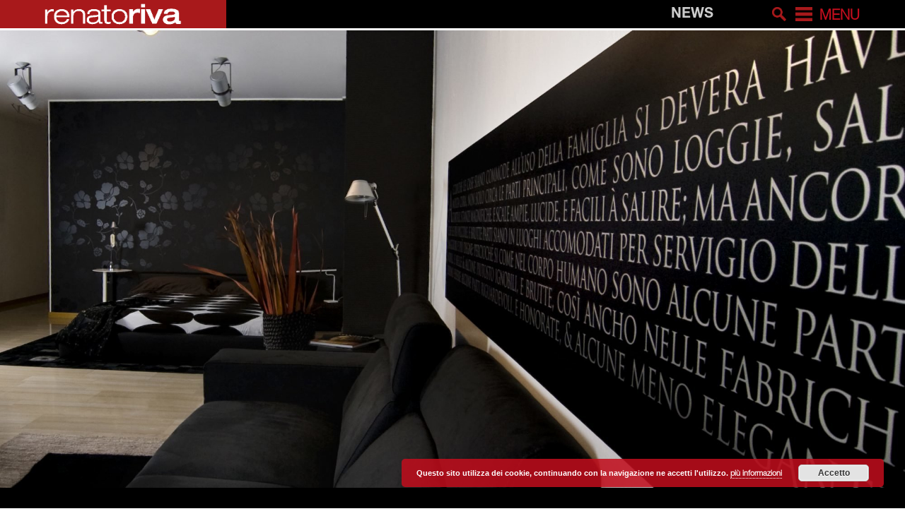

--- FILE ---
content_type: text/html; charset=UTF-8
request_url: https://renatorivaarredamenti.it/news/
body_size: 11030
content:
<!DOCTYPE html>
<!--[if IE 7]>
<html class="ie ie7" lang="it-IT" xmlns:og="http://opengraphprotocol.org/schema/" xmlns:fb="http://www.facebook.com/2008/fbml">
<![endif]-->
<!--[if IE 8]>
<html class="ie ie8" lang="it-IT" xmlns:og="http://opengraphprotocol.org/schema/" xmlns:fb="http://www.facebook.com/2008/fbml">
<![endif]-->
<!--[if !(IE 7) | !(IE 8) ]><!-->
<html lang="it-IT" xmlns:og="http://opengraphprotocol.org/schema/" xmlns:fb="http://www.facebook.com/2008/fbml">
<!--<![endif]-->
<head>
    <meta charset="UTF-8">
    <meta name="viewport" content="width=device-width">
    <title>News | Renato Riva | idee per l&#039;arredamento</title>

    <link rel="pingback" href="https://renatorivaarredamenti.it/xmlrpc.php">
        <link rel="shortcut icon" href="https://renatorivaarredamenti.it/wp-content/themes/renatoriva/favicon.ico">
        <!--[if lt IE 9]>
    <script src="https://renatorivaarredamenti.it/wp-content/themes/renatoriva/js/respond.min.js"></script>
    <![endif]-->
    
    <meta name='robots' content='max-image-preview:large' />
<link rel="alternate" type="application/rss+xml" title="Renato Riva &raquo; Feed" href="https://renatorivaarredamenti.it/feed/" />
<link rel="alternate" type="application/rss+xml" title="Renato Riva &raquo; Feed dei commenti" href="https://renatorivaarredamenti.it/comments/feed/" />
<script type="text/javascript">
/* <![CDATA[ */
window._wpemojiSettings = {"baseUrl":"https:\/\/s.w.org\/images\/core\/emoji\/15.0.3\/72x72\/","ext":".png","svgUrl":"https:\/\/s.w.org\/images\/core\/emoji\/15.0.3\/svg\/","svgExt":".svg","source":{"concatemoji":"https:\/\/renatorivaarredamenti.it\/wp-includes\/js\/wp-emoji-release.min.js?ver=6.6.4"}};
/*! This file is auto-generated */
!function(i,n){var o,s,e;function c(e){try{var t={supportTests:e,timestamp:(new Date).valueOf()};sessionStorage.setItem(o,JSON.stringify(t))}catch(e){}}function p(e,t,n){e.clearRect(0,0,e.canvas.width,e.canvas.height),e.fillText(t,0,0);var t=new Uint32Array(e.getImageData(0,0,e.canvas.width,e.canvas.height).data),r=(e.clearRect(0,0,e.canvas.width,e.canvas.height),e.fillText(n,0,0),new Uint32Array(e.getImageData(0,0,e.canvas.width,e.canvas.height).data));return t.every(function(e,t){return e===r[t]})}function u(e,t,n){switch(t){case"flag":return n(e,"\ud83c\udff3\ufe0f\u200d\u26a7\ufe0f","\ud83c\udff3\ufe0f\u200b\u26a7\ufe0f")?!1:!n(e,"\ud83c\uddfa\ud83c\uddf3","\ud83c\uddfa\u200b\ud83c\uddf3")&&!n(e,"\ud83c\udff4\udb40\udc67\udb40\udc62\udb40\udc65\udb40\udc6e\udb40\udc67\udb40\udc7f","\ud83c\udff4\u200b\udb40\udc67\u200b\udb40\udc62\u200b\udb40\udc65\u200b\udb40\udc6e\u200b\udb40\udc67\u200b\udb40\udc7f");case"emoji":return!n(e,"\ud83d\udc26\u200d\u2b1b","\ud83d\udc26\u200b\u2b1b")}return!1}function f(e,t,n){var r="undefined"!=typeof WorkerGlobalScope&&self instanceof WorkerGlobalScope?new OffscreenCanvas(300,150):i.createElement("canvas"),a=r.getContext("2d",{willReadFrequently:!0}),o=(a.textBaseline="top",a.font="600 32px Arial",{});return e.forEach(function(e){o[e]=t(a,e,n)}),o}function t(e){var t=i.createElement("script");t.src=e,t.defer=!0,i.head.appendChild(t)}"undefined"!=typeof Promise&&(o="wpEmojiSettingsSupports",s=["flag","emoji"],n.supports={everything:!0,everythingExceptFlag:!0},e=new Promise(function(e){i.addEventListener("DOMContentLoaded",e,{once:!0})}),new Promise(function(t){var n=function(){try{var e=JSON.parse(sessionStorage.getItem(o));if("object"==typeof e&&"number"==typeof e.timestamp&&(new Date).valueOf()<e.timestamp+604800&&"object"==typeof e.supportTests)return e.supportTests}catch(e){}return null}();if(!n){if("undefined"!=typeof Worker&&"undefined"!=typeof OffscreenCanvas&&"undefined"!=typeof URL&&URL.createObjectURL&&"undefined"!=typeof Blob)try{var e="postMessage("+f.toString()+"("+[JSON.stringify(s),u.toString(),p.toString()].join(",")+"));",r=new Blob([e],{type:"text/javascript"}),a=new Worker(URL.createObjectURL(r),{name:"wpTestEmojiSupports"});return void(a.onmessage=function(e){c(n=e.data),a.terminate(),t(n)})}catch(e){}c(n=f(s,u,p))}t(n)}).then(function(e){for(var t in e)n.supports[t]=e[t],n.supports.everything=n.supports.everything&&n.supports[t],"flag"!==t&&(n.supports.everythingExceptFlag=n.supports.everythingExceptFlag&&n.supports[t]);n.supports.everythingExceptFlag=n.supports.everythingExceptFlag&&!n.supports.flag,n.DOMReady=!1,n.readyCallback=function(){n.DOMReady=!0}}).then(function(){return e}).then(function(){var e;n.supports.everything||(n.readyCallback(),(e=n.source||{}).concatemoji?t(e.concatemoji):e.wpemoji&&e.twemoji&&(t(e.twemoji),t(e.wpemoji)))}))}((window,document),window._wpemojiSettings);
/* ]]> */
</script>
<style id='wp-emoji-styles-inline-css' type='text/css'>

	img.wp-smiley, img.emoji {
		display: inline !important;
		border: none !important;
		box-shadow: none !important;
		height: 1em !important;
		width: 1em !important;
		margin: 0 0.07em !important;
		vertical-align: -0.1em !important;
		background: none !important;
		padding: 0 !important;
	}
</style>
<link rel='stylesheet' id='wp-block-library-css' href='https://renatorivaarredamenti.it/wp-includes/css/dist/block-library/style.min.css?ver=6.6.4' type='text/css' media='all' />
<style id='classic-theme-styles-inline-css' type='text/css'>
/*! This file is auto-generated */
.wp-block-button__link{color:#fff;background-color:#32373c;border-radius:9999px;box-shadow:none;text-decoration:none;padding:calc(.667em + 2px) calc(1.333em + 2px);font-size:1.125em}.wp-block-file__button{background:#32373c;color:#fff;text-decoration:none}
</style>
<style id='global-styles-inline-css' type='text/css'>
:root{--wp--preset--aspect-ratio--square: 1;--wp--preset--aspect-ratio--4-3: 4/3;--wp--preset--aspect-ratio--3-4: 3/4;--wp--preset--aspect-ratio--3-2: 3/2;--wp--preset--aspect-ratio--2-3: 2/3;--wp--preset--aspect-ratio--16-9: 16/9;--wp--preset--aspect-ratio--9-16: 9/16;--wp--preset--color--black: #000000;--wp--preset--color--cyan-bluish-gray: #abb8c3;--wp--preset--color--white: #ffffff;--wp--preset--color--pale-pink: #f78da7;--wp--preset--color--vivid-red: #cf2e2e;--wp--preset--color--luminous-vivid-orange: #ff6900;--wp--preset--color--luminous-vivid-amber: #fcb900;--wp--preset--color--light-green-cyan: #7bdcb5;--wp--preset--color--vivid-green-cyan: #00d084;--wp--preset--color--pale-cyan-blue: #8ed1fc;--wp--preset--color--vivid-cyan-blue: #0693e3;--wp--preset--color--vivid-purple: #9b51e0;--wp--preset--gradient--vivid-cyan-blue-to-vivid-purple: linear-gradient(135deg,rgba(6,147,227,1) 0%,rgb(155,81,224) 100%);--wp--preset--gradient--light-green-cyan-to-vivid-green-cyan: linear-gradient(135deg,rgb(122,220,180) 0%,rgb(0,208,130) 100%);--wp--preset--gradient--luminous-vivid-amber-to-luminous-vivid-orange: linear-gradient(135deg,rgba(252,185,0,1) 0%,rgba(255,105,0,1) 100%);--wp--preset--gradient--luminous-vivid-orange-to-vivid-red: linear-gradient(135deg,rgba(255,105,0,1) 0%,rgb(207,46,46) 100%);--wp--preset--gradient--very-light-gray-to-cyan-bluish-gray: linear-gradient(135deg,rgb(238,238,238) 0%,rgb(169,184,195) 100%);--wp--preset--gradient--cool-to-warm-spectrum: linear-gradient(135deg,rgb(74,234,220) 0%,rgb(151,120,209) 20%,rgb(207,42,186) 40%,rgb(238,44,130) 60%,rgb(251,105,98) 80%,rgb(254,248,76) 100%);--wp--preset--gradient--blush-light-purple: linear-gradient(135deg,rgb(255,206,236) 0%,rgb(152,150,240) 100%);--wp--preset--gradient--blush-bordeaux: linear-gradient(135deg,rgb(254,205,165) 0%,rgb(254,45,45) 50%,rgb(107,0,62) 100%);--wp--preset--gradient--luminous-dusk: linear-gradient(135deg,rgb(255,203,112) 0%,rgb(199,81,192) 50%,rgb(65,88,208) 100%);--wp--preset--gradient--pale-ocean: linear-gradient(135deg,rgb(255,245,203) 0%,rgb(182,227,212) 50%,rgb(51,167,181) 100%);--wp--preset--gradient--electric-grass: linear-gradient(135deg,rgb(202,248,128) 0%,rgb(113,206,126) 100%);--wp--preset--gradient--midnight: linear-gradient(135deg,rgb(2,3,129) 0%,rgb(40,116,252) 100%);--wp--preset--font-size--small: 13px;--wp--preset--font-size--medium: 20px;--wp--preset--font-size--large: 36px;--wp--preset--font-size--x-large: 42px;--wp--preset--spacing--20: 0.44rem;--wp--preset--spacing--30: 0.67rem;--wp--preset--spacing--40: 1rem;--wp--preset--spacing--50: 1.5rem;--wp--preset--spacing--60: 2.25rem;--wp--preset--spacing--70: 3.38rem;--wp--preset--spacing--80: 5.06rem;--wp--preset--shadow--natural: 6px 6px 9px rgba(0, 0, 0, 0.2);--wp--preset--shadow--deep: 12px 12px 50px rgba(0, 0, 0, 0.4);--wp--preset--shadow--sharp: 6px 6px 0px rgba(0, 0, 0, 0.2);--wp--preset--shadow--outlined: 6px 6px 0px -3px rgba(255, 255, 255, 1), 6px 6px rgba(0, 0, 0, 1);--wp--preset--shadow--crisp: 6px 6px 0px rgba(0, 0, 0, 1);}:where(.is-layout-flex){gap: 0.5em;}:where(.is-layout-grid){gap: 0.5em;}body .is-layout-flex{display: flex;}.is-layout-flex{flex-wrap: wrap;align-items: center;}.is-layout-flex > :is(*, div){margin: 0;}body .is-layout-grid{display: grid;}.is-layout-grid > :is(*, div){margin: 0;}:where(.wp-block-columns.is-layout-flex){gap: 2em;}:where(.wp-block-columns.is-layout-grid){gap: 2em;}:where(.wp-block-post-template.is-layout-flex){gap: 1.25em;}:where(.wp-block-post-template.is-layout-grid){gap: 1.25em;}.has-black-color{color: var(--wp--preset--color--black) !important;}.has-cyan-bluish-gray-color{color: var(--wp--preset--color--cyan-bluish-gray) !important;}.has-white-color{color: var(--wp--preset--color--white) !important;}.has-pale-pink-color{color: var(--wp--preset--color--pale-pink) !important;}.has-vivid-red-color{color: var(--wp--preset--color--vivid-red) !important;}.has-luminous-vivid-orange-color{color: var(--wp--preset--color--luminous-vivid-orange) !important;}.has-luminous-vivid-amber-color{color: var(--wp--preset--color--luminous-vivid-amber) !important;}.has-light-green-cyan-color{color: var(--wp--preset--color--light-green-cyan) !important;}.has-vivid-green-cyan-color{color: var(--wp--preset--color--vivid-green-cyan) !important;}.has-pale-cyan-blue-color{color: var(--wp--preset--color--pale-cyan-blue) !important;}.has-vivid-cyan-blue-color{color: var(--wp--preset--color--vivid-cyan-blue) !important;}.has-vivid-purple-color{color: var(--wp--preset--color--vivid-purple) !important;}.has-black-background-color{background-color: var(--wp--preset--color--black) !important;}.has-cyan-bluish-gray-background-color{background-color: var(--wp--preset--color--cyan-bluish-gray) !important;}.has-white-background-color{background-color: var(--wp--preset--color--white) !important;}.has-pale-pink-background-color{background-color: var(--wp--preset--color--pale-pink) !important;}.has-vivid-red-background-color{background-color: var(--wp--preset--color--vivid-red) !important;}.has-luminous-vivid-orange-background-color{background-color: var(--wp--preset--color--luminous-vivid-orange) !important;}.has-luminous-vivid-amber-background-color{background-color: var(--wp--preset--color--luminous-vivid-amber) !important;}.has-light-green-cyan-background-color{background-color: var(--wp--preset--color--light-green-cyan) !important;}.has-vivid-green-cyan-background-color{background-color: var(--wp--preset--color--vivid-green-cyan) !important;}.has-pale-cyan-blue-background-color{background-color: var(--wp--preset--color--pale-cyan-blue) !important;}.has-vivid-cyan-blue-background-color{background-color: var(--wp--preset--color--vivid-cyan-blue) !important;}.has-vivid-purple-background-color{background-color: var(--wp--preset--color--vivid-purple) !important;}.has-black-border-color{border-color: var(--wp--preset--color--black) !important;}.has-cyan-bluish-gray-border-color{border-color: var(--wp--preset--color--cyan-bluish-gray) !important;}.has-white-border-color{border-color: var(--wp--preset--color--white) !important;}.has-pale-pink-border-color{border-color: var(--wp--preset--color--pale-pink) !important;}.has-vivid-red-border-color{border-color: var(--wp--preset--color--vivid-red) !important;}.has-luminous-vivid-orange-border-color{border-color: var(--wp--preset--color--luminous-vivid-orange) !important;}.has-luminous-vivid-amber-border-color{border-color: var(--wp--preset--color--luminous-vivid-amber) !important;}.has-light-green-cyan-border-color{border-color: var(--wp--preset--color--light-green-cyan) !important;}.has-vivid-green-cyan-border-color{border-color: var(--wp--preset--color--vivid-green-cyan) !important;}.has-pale-cyan-blue-border-color{border-color: var(--wp--preset--color--pale-cyan-blue) !important;}.has-vivid-cyan-blue-border-color{border-color: var(--wp--preset--color--vivid-cyan-blue) !important;}.has-vivid-purple-border-color{border-color: var(--wp--preset--color--vivid-purple) !important;}.has-vivid-cyan-blue-to-vivid-purple-gradient-background{background: var(--wp--preset--gradient--vivid-cyan-blue-to-vivid-purple) !important;}.has-light-green-cyan-to-vivid-green-cyan-gradient-background{background: var(--wp--preset--gradient--light-green-cyan-to-vivid-green-cyan) !important;}.has-luminous-vivid-amber-to-luminous-vivid-orange-gradient-background{background: var(--wp--preset--gradient--luminous-vivid-amber-to-luminous-vivid-orange) !important;}.has-luminous-vivid-orange-to-vivid-red-gradient-background{background: var(--wp--preset--gradient--luminous-vivid-orange-to-vivid-red) !important;}.has-very-light-gray-to-cyan-bluish-gray-gradient-background{background: var(--wp--preset--gradient--very-light-gray-to-cyan-bluish-gray) !important;}.has-cool-to-warm-spectrum-gradient-background{background: var(--wp--preset--gradient--cool-to-warm-spectrum) !important;}.has-blush-light-purple-gradient-background{background: var(--wp--preset--gradient--blush-light-purple) !important;}.has-blush-bordeaux-gradient-background{background: var(--wp--preset--gradient--blush-bordeaux) !important;}.has-luminous-dusk-gradient-background{background: var(--wp--preset--gradient--luminous-dusk) !important;}.has-pale-ocean-gradient-background{background: var(--wp--preset--gradient--pale-ocean) !important;}.has-electric-grass-gradient-background{background: var(--wp--preset--gradient--electric-grass) !important;}.has-midnight-gradient-background{background: var(--wp--preset--gradient--midnight) !important;}.has-small-font-size{font-size: var(--wp--preset--font-size--small) !important;}.has-medium-font-size{font-size: var(--wp--preset--font-size--medium) !important;}.has-large-font-size{font-size: var(--wp--preset--font-size--large) !important;}.has-x-large-font-size{font-size: var(--wp--preset--font-size--x-large) !important;}
:where(.wp-block-post-template.is-layout-flex){gap: 1.25em;}:where(.wp-block-post-template.is-layout-grid){gap: 1.25em;}
:where(.wp-block-columns.is-layout-flex){gap: 2em;}:where(.wp-block-columns.is-layout-grid){gap: 2em;}
:root :where(.wp-block-pullquote){font-size: 1.5em;line-height: 1.6;}
</style>
<link rel='stylesheet' id='contact-form-7-css' href='https://renatorivaarredamenti.it/wp-content/plugins/contact-form-7/includes/css/styles.css?ver=6.0' type='text/css' media='all' />
<link rel='stylesheet' id='wpa-css-css' href='https://renatorivaarredamenti.it/wp-content/plugins/honeypot/includes/css/wpa.css?ver=2.2.03' type='text/css' media='all' />
<link rel='stylesheet' id='bootstrap-css' href='https://renatorivaarredamenti.it/wp-content/themes/renatoriva/css/bootstrap.min.css?ver=3.0.2' type='text/css' media='all' />
<link rel='stylesheet' id='fontawesome-css' href='https://renatorivaarredamenti.it/wp-content/themes/renatoriva/css/font-awesome.min.css?ver=3.0.2' type='text/css' media='all' />
<link rel='stylesheet' id='friulup-style-css' href='https://renatorivaarredamenti.it/wp-content/themes/renatoriva/style.css?ver=6.6.4' type='text/css' media='all' />
<link rel='stylesheet' id='needsharebutton-css' href='https://renatorivaarredamenti.it/wp-content/themes/renatoriva/libs/needsharebutton/needsharebutton.min.css?ver=1.0.0' type='text/css' media='all' />
<link rel='stylesheet' id='renatoriva-css' href='https://renatorivaarredamenti.it/wp-content/themes/renatoriva/css/renatoriva.css?ver=1.0.0' type='text/css' media='all' />
<link rel="https://api.w.org/" href="https://renatorivaarredamenti.it/wp-json/" /><link rel="EditURI" type="application/rsd+xml" title="RSD" href="https://renatorivaarredamenti.it/xmlrpc.php?rsd" />
<meta name="generator" content="WordPress 6.6.4" />
<!-- Global site tag (gtag.js) - Google Analytics -->
<script async src="https://www.googletagmanager.com/gtag/js?id=UA-85939955-8"></script>
<script>
  window.dataLayer = window.dataLayer || [];
  function gtag(){dataLayer.push(arguments);}
  gtag('js', new Date());

  gtag('config', 'UA-85939955-8');
</script><style type="text/css">.recentcomments a{display:inline !important;padding:0 !important;margin:0 !important;}</style></head>

<body class="blog masthead-fixed list-view full-width">

<header class="container">
    <div id="menu">
        <div class="container">
            <nav class="customize-menu">
                <ul id="menu-principale" class="menu"><li id="menu-item-224" class="menu-item menu-item-type-post_type menu-item-object-page menu-item-home menu-item-224"><a href="https://renatorivaarredamenti.it/">Homepage</a></li>
<li id="menu-item-58" class="menu-item menu-item-type-post_type menu-item-object-page menu-item-58"><a href="https://renatorivaarredamenti.it/chi-siamo/">Chi Siamo</a></li>
<li id="menu-item-57" class="menu-item menu-item-type-post_type menu-item-object-page menu-item-57"><a href="https://renatorivaarredamenti.it/realizzazioni/">Realizzazioni</a></li>
<li id="menu-item-56" class="menu-item menu-item-type-post_type menu-item-object-page current-menu-item page_item page-item-27 current_page_item current_page_parent menu-item-56"><a href="https://renatorivaarredamenti.it/news/" aria-current="page">News</a></li>
<li id="menu-item-55" class="menu-item menu-item-type-post_type menu-item-object-page menu-item-55"><a href="https://renatorivaarredamenti.it/contatti/">Contatti</a></li>
</ul>            </nav>
        </div>
    </div>

    <div class="service-header-container no-print">
        <div class="service-header">
            <a href="https://renatorivaarredamenti.it/" rel="home"><img id="small-logo" src="https://renatorivaarredamenti.it/wp-content/themes/renatoriva/images/logo_small.png" alt="search"></a>

            <div class="hidden-xs pull-right">
                <span class="open-menu open_menu_text">MENU</span>
            </div>
            <div class="pull-right padding_right_10">
                <img id="open-search" src="https://renatorivaarredamenti.it/wp-content/themes/renatoriva/images/ico_search.png" alt="search">
                <img id="open-menu" class="open-menu" src="https://renatorivaarredamenti.it/wp-content/themes/renatoriva/images/ico_menu.png" alt="menu">
            </div>


            <h1 class="container current_page">
                News            </h1>
        </div>
    </div>

    <div id="main-header">
        <div class="container customize-container">
            <div class="logo"> 
                <a href="https://renatorivaarredamenti.it/" rel="home"><img src="https://renatorivaarredamenti.it/wp-content/themes/renatoriva/images/logo.png" alt="logo" class='img-responsive'/></a>
            </div>
            <div class="logo-sec"> 
                <img src="https://renatorivaarredamenti.it/wp-content/themes/renatoriva/images/logo_sec.png" alt="logo-sec" class='img-responsive'/>
            </div>
        </div>
    </div>
</header>

<div id="search-box">
    <div id="header-search-form-wrap" class="header-search-form-wrap" style="top: 68px; display: block;">
       <div class="container">
          <form method="get" class="header-search-form search-form" action="/">
             <div class="control-group">
                <input type="search" class="search-field form-control" placeholder="Cerca..." value="" name="s" title="Search for:">
                <button class="search" type="submit">Cerca</button>
             </div>
          </form>
       </div>
    </div>
</div>


		<div class="container-fluid hero-internal">
      		<img src="https://renatorivaarredamenti.it/wp-content/uploads/2017/02/DSC_4745-2000x1100.jpg" alt="">
  		</div>
<div class="showreel showreel_news">
    <span class="close"><img src="/wp-content/themes/renatoriva/images/imgpsh_fullsize.png"></span>

    <a class="left" >
        <span class="glyphicon glyphicon-chevron-left"><img src="/wp-content/themes/renatoriva/images/ico_arrow_left.png"></span>
    </a>

    <img class="source" src="" alt="image" />

    <a class="right">
        <span class="glyphicon glyphicon-chevron-right"><img src="/wp-content/themes/renatoriva/images/ico_arrow_right.png"></span>
    </a>

    <div class="overlay"></div>

</div>

<section class="main_section archive">
    <div class="container customize-container">
    
                        <article id="post-442" class="post-442 post type-post status-publish format-standard has-post-thumbnail hentry category-senza-categoria">
            <div class="section_post border-none">
                <div class="visible-xs">
                    <img width="600" height="400" src="https://renatorivaarredamenti.it/wp-content/uploads/2019/10/01_NewsRR2019_PianoAbete_1000x750-600x400.jpg" class=" wp-post-image" alt="" data-id="442" decoding="async" fetchpriority="high" />                </div>

                <div class="pull-left image hidden-xs">
                                            <a class="lightbox_custom" data-fullimg="https://renatorivaarredamenti.it/wp-content/uploads/2019/10/01_NewsRR2019_PianoAbete_1000x750.jpg" href="#">
                            <img width="600" height="400" src="https://renatorivaarredamenti.it/wp-content/uploads/2019/10/01_NewsRR2019_PianoAbete_1000x750-600x400.jpg" class=" wp-post-image" alt="" data-id="442" decoding="async" />                        </a>
                                        </div>
                <div class="pull-right text" >
                    <h2>Il fascino dell’abete vecchio</h2>
                    <p>Realizzazione di penisola in abete vecchio, seconda vita ad un materiale ancora in grado di mostrare la sua bellezza ed il suo prestigio, anche in ambienti dallo stile contemporaneo.</p>
                </div>
            </div>
        </article>

                <article id="post-440" class="post-440 post type-post status-publish format-standard has-post-thumbnail hentry category-senza-categoria">
            <div class="section_post border-none">
                <div class="visible-xs">
                    <img width="600" height="400" src="https://renatorivaarredamenti.it/wp-content/uploads/2019/10/02_NewsRR2019_PortaLarice_750x1000-600x400.jpg" class=" wp-post-image" alt="" data-id="440" decoding="async" />                </div>

                <div class="pull-left image hidden-xs">
                                            <a class="lightbox_custom" data-fullimg="https://renatorivaarredamenti.it/wp-content/uploads/2019/10/02_NewsRR2019_PortaLarice_750x1000-750x1000.jpg" href="#">
                            <img width="600" height="400" src="https://renatorivaarredamenti.it/wp-content/uploads/2019/10/02_NewsRR2019_PortaLarice_750x1000-600x400.jpg" class=" wp-post-image" alt="" data-id="440" decoding="async" loading="lazy" />                        </a>
                                        </div>
                <div class="pull-right text" >
                    <h2>Larice e Corten, abbinata vincente!</h2>
                    <p>Serramenti esterni ed interni realizzati con legno di larice riciclato e particolari in acciaio Corten cerato.</p>
                </div>
            </div>
        </article>

                <article id="post-438" class="post-438 post type-post status-publish format-standard has-post-thumbnail hentry category-senza-categoria">
            <div class="section_post border-none">
                <div class="visible-xs">
                    <img width="600" height="400" src="https://renatorivaarredamenti.it/wp-content/uploads/2019/10/03_NewsRR2019_Rivista_750x1000-600x400.jpg" class=" wp-post-image" alt="" data-id="438" decoding="async" loading="lazy" />                </div>

                <div class="pull-left image hidden-xs">
                                            <a class="lightbox_custom" data-fullimg="https://renatorivaarredamenti.it/wp-content/uploads/2019/10/03_NewsRR2019_Rivista_750x1000-750x1000.jpg" href="#">
                            <img width="600" height="400" src="https://renatorivaarredamenti.it/wp-content/uploads/2019/10/03_NewsRR2019_Rivista_750x1000-600x400.jpg" class=" wp-post-image" alt="" data-id="438" decoding="async" loading="lazy" />                        </a>
                                        </div>
                <div class="pull-right text" >
                    <h2>VistaCasa</h2>
                    <p>Copertina con redazionale interno dedicati a Renato Riva Idee per l’arredamento.</p>
                </div>
            </div>
        </article>

                <article id="post-435" class="post-435 post type-post status-publish format-standard has-post-thumbnail hentry category-senza-categoria">
            <div class="section_post border-none">
                <div class="visible-xs">
                                            <div class="main-slider">
                            <div class="container fill">
                                <div id="main_carousel_mobile_435" class="carousel slide carousel-fade" data-ride="carousel" data-interval="false">
                                                                            <!-- Indicators -->
                                        <ol class="carousel-indicators"> 
                                            <li data-target="#main_carousel_mobile_435" data-slide-to="0" class="active"></li>
                                                                                            <li data-target="#main_carousel_mobile_435" data-slide-to="1"></li>
                                                                                    </ol>
                                        
                                    <!-- Wrapper for slides -->
                                    <div class="carousel-inner">
                                                                                    <div class="item active">
                                                <div class="fill" style="background-image:url('https://renatorivaarredamenti.it/wp-content/uploads/2019/10/04_NewsRR2019_PianoRovere_1000x750_02-600x400.jpg');"></div>
                                            </div>
                                                                                                <div class="item">
                                                        <div class="fill" style="background-image:url('https://renatorivaarredamenti.it/wp-content/uploads/2019/10/04_NewsRR2019_PianoRovere_1000x750-600x400.jpg');"></div>
                                                    </div>
                                                                                        </div>

                                                                            <!-- Controls -->
                                        <a class="left carousel-control" href="#main_carousel_mobile_435" role="button" data-slide="prev">
                                            <span class="glyphicon glyphicon-chevron-left"><img src="https://renatorivaarredamenti.it/wp-content/themes/renatoriva/images/ico_arrow_left.png" style="height:50px"></span>
                                        </a>
                                        <a class="right carousel-control" href="#main_carousel_mobile_435" role="button" data-slide="next">
                                            <span class="glyphicon glyphicon-chevron-right"><img src="https://renatorivaarredamenti.it/wp-content/themes/renatoriva/images/ico_arrow_right.png" style="height:50px"></span>
                                        </a>
                                                                    </div> <!-- Carousel -->
                            </div>
                        </div>
                                        </div>

                <div class="pull-left image hidden-xs">
                                            <a class="lightbox_custom" data-fullimg="https://renatorivaarredamenti.it/wp-content/uploads/2019/10/04_NewsRR2019_PianoRovere_1000x750_02.jpg" href="#">
                            <img width="600" height="400" src="https://renatorivaarredamenti.it/wp-content/uploads/2019/10/04_NewsRR2019_PianoRovere_1000x750_02-600x400.jpg" class=" wp-post-image" alt="" data-id="435" decoding="async" loading="lazy" />                        </a>
                                                            <img class="lightbox_custom hide" src="https://renatorivaarredamenti.it/wp-content/uploads/2019/10/04_NewsRR2019_PianoRovere_1000x750.jpg" data-fullimg="https://renatorivaarredamenti.it/wp-content/uploads/2019/10/04_NewsRR2019_PianoRovere_1000x750.jpg">
                                                    </div>
                <div class="pull-right text" >
                    <h2>Rovere vecchio</h2>
                    <p>Tavolo da pranzo realizzato in rovere vecchio massello dimensioni 270&#215;100.</p>
                </div>
            </div>
        </article>

                <article id="post-90" class="post-90 post type-post status-publish format-standard has-post-thumbnail hentry category-senza-categoria">
            <div class="section_post border-none">
                <div class="visible-xs">
                    <img width="600" height="400" src="https://renatorivaarredamenti.it/wp-content/uploads/2017/02/imgpsh_fullsize-4-600x400.jpg" class=" wp-post-image" alt="" data-id="90" decoding="async" loading="lazy" />                </div>

                <div class="pull-left image hidden-xs">
                                            <a class="lightbox_custom" data-fullimg="https://renatorivaarredamenti.it/wp-content/uploads/2017/02/imgpsh_fullsize-4.jpg" href="#">
                            <img width="600" height="400" src="https://renatorivaarredamenti.it/wp-content/uploads/2017/02/imgpsh_fullsize-4-600x400.jpg" class=" wp-post-image" alt="" data-id="90" decoding="async" loading="lazy" />                        </a>
                                        </div>
                <div class="pull-right text" >
                    <h2>Hi-tech kitchen</h2>
                    <p>Vi garantiamo una gamma molto ampia di modelli di cucina con materiali innovativi: piani in materiali naturali o tecnologici, elettrodomestici delle migliori marche, personalizzazione con la falegnameria per realizzazione a misura di scale, porte interne, pavimenti e boiserie.</p>
                </div>
            </div>
        </article>

                <article id="post-83" class="post-83 post type-post status-publish format-standard has-post-thumbnail hentry category-senza-categoria">
            <div class="section_post border-none">
                <div class="visible-xs">
                                            <div class="main-slider">
                            <div class="container fill">
                                <div id="main_carousel_mobile_83" class="carousel slide carousel-fade" data-ride="carousel" data-interval="false">
                                                                            <!-- Indicators -->
                                        <ol class="carousel-indicators"> 
                                            <li data-target="#main_carousel_mobile_83" data-slide-to="0" class="active"></li>
                                                                                            <li data-target="#main_carousel_mobile_83" data-slide-to="1"></li>
                                                                                    </ol>
                                        
                                    <!-- Wrapper for slides -->
                                    <div class="carousel-inner">
                                                                                    <div class="item active">
                                                <div class="fill" style="background-image:url('https://renatorivaarredamenti.it/wp-content/uploads/2017/02/imgpsh_fullsize-2-600x400.jpg');"></div>
                                            </div>
                                                                                                <div class="item">
                                                        <div class="fill" style="background-image:url('https://renatorivaarredamenti.it/wp-content/uploads/2017/02/Fiat_500_RR_02-600x400.jpg');"></div>
                                                    </div>
                                                                                        </div>

                                                                            <!-- Controls -->
                                        <a class="left carousel-control" href="#main_carousel_mobile_83" role="button" data-slide="prev">
                                            <span class="glyphicon glyphicon-chevron-left"><img src="https://renatorivaarredamenti.it/wp-content/themes/renatoriva/images/ico_arrow_left.png" style="height:50px"></span>
                                        </a>
                                        <a class="right carousel-control" href="#main_carousel_mobile_83" role="button" data-slide="next">
                                            <span class="glyphicon glyphicon-chevron-right"><img src="https://renatorivaarredamenti.it/wp-content/themes/renatoriva/images/ico_arrow_right.png" style="height:50px"></span>
                                        </a>
                                                                    </div> <!-- Carousel -->
                            </div>
                        </div>
                                        </div>

                <div class="pull-left image hidden-xs">
                                            <a class="lightbox_custom" data-fullimg="https://renatorivaarredamenti.it/wp-content/uploads/2017/02/imgpsh_fullsize-2-1333x1000.jpg" href="#">
                            <img width="600" height="400" src="https://renatorivaarredamenti.it/wp-content/uploads/2017/02/imgpsh_fullsize-2-600x400.jpg" class=" wp-post-image" alt="" data-id="83" decoding="async" loading="lazy" />                        </a>
                                                            <img class="lightbox_custom hide" src="https://renatorivaarredamenti.it/wp-content/uploads/2017/02/Fiat_500_RR_02-1200x1000.jpg" data-fullimg="https://renatorivaarredamenti.it/wp-content/uploads/2017/02/Fiat_500_RR_02-1200x1000.jpg">
                                                    </div>
                <div class="pull-right text" >
                    <h2>New look</h2>
                    <p>L&#8217;immagine, il design e la creatività ci fanno vivere meglio. Da noi l’immagine è espressa non solo nel nostro operato, ma anche nei mezzi con i quali veniamo a casa tua.</p>
                </div>
            </div>
        </article>

                <article id="post-77" class="post-77 post type-post status-publish format-standard has-post-thumbnail hentry category-senza-categoria">
            <div class="section_post border-none">
                <div class="visible-xs">
                                            <div class="main-slider">
                            <div class="container fill">
                                <div id="main_carousel_mobile_77" class="carousel slide carousel-fade" data-ride="carousel" data-interval="false">
                                                                            <!-- Indicators -->
                                        <ol class="carousel-indicators"> 
                                            <li data-target="#main_carousel_mobile_77" data-slide-to="0" class="active"></li>
                                                                                            <li data-target="#main_carousel_mobile_77" data-slide-to="1"></li>
                                                                                    </ol>
                                        
                                    <!-- Wrapper for slides -->
                                    <div class="carousel-inner">
                                                                                    <div class="item active">
                                                <div class="fill" style="background-image:url('https://renatorivaarredamenti.it/wp-content/uploads/2017/02/imgpsh_fullsize-600x400.jpg');"></div>
                                            </div>
                                                                                                <div class="item">
                                                        <div class="fill" style="background-image:url('https://renatorivaarredamenti.it/wp-content/uploads/2017/02/imgpsh_fullsize-6-600x400.jpg');"></div>
                                                    </div>
                                                                                        </div>

                                                                            <!-- Controls -->
                                        <a class="left carousel-control" href="#main_carousel_mobile_77" role="button" data-slide="prev">
                                            <span class="glyphicon glyphicon-chevron-left"><img src="https://renatorivaarredamenti.it/wp-content/themes/renatoriva/images/ico_arrow_left.png" style="height:50px"></span>
                                        </a>
                                        <a class="right carousel-control" href="#main_carousel_mobile_77" role="button" data-slide="next">
                                            <span class="glyphicon glyphicon-chevron-right"><img src="https://renatorivaarredamenti.it/wp-content/themes/renatoriva/images/ico_arrow_right.png" style="height:50px"></span>
                                        </a>
                                                                    </div> <!-- Carousel -->
                            </div>
                        </div>
                                        </div>

                <div class="pull-left image hidden-xs">
                                            <a class="lightbox_custom" data-fullimg="https://renatorivaarredamenti.it/wp-content/uploads/2017/02/imgpsh_fullsize.jpg" href="#">
                            <img width="600" height="400" src="https://renatorivaarredamenti.it/wp-content/uploads/2017/02/imgpsh_fullsize-600x400.jpg" class=" wp-post-image" alt="" data-id="77" decoding="async" loading="lazy" />                        </a>
                                                            <img class="lightbox_custom hide" src="https://renatorivaarredamenti.it/wp-content/uploads/2017/02/imgpsh_fullsize-6-750x1000.jpg" data-fullimg="https://renatorivaarredamenti.it/wp-content/uploads/2017/02/imgpsh_fullsize-6-750x1000.jpg">
                                                    </div>
                <div class="pull-right text" >
                    <h2>Old wood style</h2>
                    <p>Creare oggetti d&#8217;arredo con il legno vecchio riciclato: madie, tavoli, porte interne. Far convivere il calore del legno riciclato con la casa contemporanea facendolo rivivere negli oggetti di nuovo design. Non solo legno, anche ferro, acciaio corten, cristallo e altri materiali ricliclabili.</p>
                </div>
            </div>
        </article>

        
        
        
        
        </div>
</section>
	<footer class="main_footer">
		<div class="top_footer">
			<div class="container customize-container footer-widget-container">
				<div id="footer-widget-one" class="col-md-3 col-sm-6">
  <aside id="friulup_footer_1-2" class="col-md-12 footer-widget widget_friulup_footer_1"><div class="friulup-footer-1-heading"><h3>Idee per l'arredamento</h3></div></aside><aside id="friulup_footer_3-2" class="col-md-12 footer-widget widget_friulup_footer_3"><div class="friulup-footer-3-heading"><p>di <b>Renato Riva</b><br />
P.IVA: 01881130304</p></div></aside></div>
<div id="footer-widget-two" class="col-md-3 col-sm-6">
  <aside id="friulup_footer_1-3" class="col-md-12 footer-widget widget_friulup_footer_1"><div class="friulup-footer-1-heading"><h3>Contact</h3></div></aside><aside id="friulup_footer_2-6" class="col-md-12 footer-widget widget_friulup_footer_2"><div class="friulup-footer-2-heading"><img src="/wp-content/uploads/2017/02/IconaMail-300x300.png" alt="logo"><p>arredamenti.riva@libero.it</p></div></aside><aside id="friulup_footer_2-7" class="col-md-12 footer-widget widget_friulup_footer_2"><div class="friulup-footer-2-heading"><img src="/wp-content/uploads/2017/02/icona_telefono.png" alt="logo"><p>0432.1802258</p></div></aside><aside id="friulup_footer_2-8" class="col-md-12 footer-widget widget_friulup_footer_2"><div class="friulup-footer-2-heading"><img src="/wp-content/uploads/2017/02/IconaMobile-300x300.png" alt="logo"><p>335.7111096</p></div></aside><aside id="friulup_footer_2-9" class="col-md-12 footer-widget widget_friulup_footer_2"><div class="friulup-footer-2-heading"><img src="/wp-content/uploads/2017/02/IconaGeolocal-300x300.png" alt="logo"><p>Via Grazzano, 46/A 33100 Udine</p></div></aside></div>
<div id="footer-widget-three" class="col-md-3 col-sm-6 no-print">
  <aside id="friulup_footer_1-5" class="col-md-12 footer-widget widget_friulup_footer_1"><div class="friulup-footer-1-heading"><h3>Social</h3></div></aside><aside id="friulup_footer_2-4" class="col-md-12 footer-widget widget_friulup_footer_2"><div class="friulup-footer-2-heading"><img src="/wp-content/uploads/2017/02/IconaFB-300x300.png" alt="logo"><p><a href="https://www.facebook.com/profile.php?id=100009476260791&fref=ts" target="_blank">Facebook</a></p></div></aside></div>
<div id="footer-widget-four" class="col-md-3 col-sm-6 no-print">
  <aside id="friulup_footer_1-4" class="col-md-12 footer-widget widget_friulup_footer_1"><div class="friulup-footer-1-heading"><h3>Domande?</h3></div></aside><aside id="text-2" class="col-md-12 footer-widget widget_text">			<div class="textwidget">
<div class="wpcf7 no-js" id="wpcf7-f13-o1" lang="it-IT" dir="ltr" data-wpcf7-id="13">
<div class="screen-reader-response"><p role="status" aria-live="polite" aria-atomic="true"></p> <ul></ul></div>
<form action="/news/#wpcf7-f13-o1" method="post" class="wpcf7-form init" aria-label="Modulo di contatto" novalidate="novalidate" data-status="init">
<div style="display: none;">
<input type="hidden" name="_wpcf7" value="13" />
<input type="hidden" name="_wpcf7_version" value="6.0" />
<input type="hidden" name="_wpcf7_locale" value="it_IT" />
<input type="hidden" name="_wpcf7_unit_tag" value="wpcf7-f13-o1" />
<input type="hidden" name="_wpcf7_container_post" value="0" />
<input type="hidden" name="_wpcf7_posted_data_hash" value="" />
<input type="hidden" name="_wpcf7dtx_version" value="5.0.0" />
</div>
<p><label><span class="wpcf7-form-control-wrap" data-name="your-name"><input size="80" maxlength="400" class="wpcf7-form-control wpcf7-text wpcf7-validates-as-required" aria-required="true" aria-invalid="false" placeholder="Nome" value="" type="text" name="your-name" /></span> </label>
</p>
<p><label><span class="wpcf7-form-control-wrap" data-name="your-email"><input size="80" maxlength="400" class="wpcf7-form-control wpcf7-email wpcf7-validates-as-required wpcf7-text wpcf7-validates-as-email" aria-required="true" aria-invalid="false" placeholder="Email" value="" type="email" name="your-email" /></span> </label>
</p>
<p><label><span class="wpcf7-form-control-wrap" data-name="your-message"><textarea cols="80" rows="5" maxlength="2000" class="wpcf7-form-control wpcf7-textarea wpcf7-validates-as-required" aria-required="true" aria-invalid="false" placeholder="Messaggio" name="your-message"></textarea></span> </label>
</p>
<p>[honeypot telephone]<br />
<label>Ho letto la <a target="_blank" href="/privacy-policy/" rel="noopener">Privacy Policy</a> ed acconsento al trattamento dei miei dati personali<br />
<span class="wpcf7-form-control-wrap" data-name="checkbox-privacy"><span class="wpcf7-form-control wpcf7-checkbox wpcf7-validates-as-required"><span class="wpcf7-list-item first last"><input type="checkbox" name="checkbox-privacy[]" value="Acconsento" /><span class="wpcf7-list-item-label">Acconsento</span></span></span></span></label>
</p>
<p><input class="wpcf7-form-control wpcf7-submit has-spinner" type="submit" value="Invia" />
</p><div class="wpcf7-response-output" aria-hidden="true"></div>
</form>
</div>
</div>
		</aside></div>
			</div>
		</div>
		<div class="bottom_footer">
			<div class="container customize-container">
				<p>&copy; 2026 <a href="http://friulup.it" target="_blank">Friulup</a></p>
							</div>
		</div>
	</footer>
	<link rel='stylesheet' id='basecss-css' href='https://renatorivaarredamenti.it/wp-content/plugins/eu-cookie-law/css/style.css?ver=6.6.4' type='text/css' media='all' />
<script type="text/javascript" src="https://renatorivaarredamenti.it/wp-includes/js/dist/hooks.min.js?ver=2810c76e705dd1a53b18" id="wp-hooks-js"></script>
<script type="text/javascript" src="https://renatorivaarredamenti.it/wp-includes/js/dist/i18n.min.js?ver=5e580eb46a90c2b997e6" id="wp-i18n-js"></script>
<script type="text/javascript" id="wp-i18n-js-after">
/* <![CDATA[ */
wp.i18n.setLocaleData( { 'text direction\u0004ltr': [ 'ltr' ] } );
/* ]]> */
</script>
<script type="text/javascript" src="https://renatorivaarredamenti.it/wp-content/plugins/contact-form-7/includes/swv/js/index.js?ver=6.0" id="swv-js"></script>
<script type="text/javascript" id="contact-form-7-js-translations">
/* <![CDATA[ */
( function( domain, translations ) {
	var localeData = translations.locale_data[ domain ] || translations.locale_data.messages;
	localeData[""].domain = domain;
	wp.i18n.setLocaleData( localeData, domain );
} )( "contact-form-7", {"translation-revision-date":"2024-11-03 08:32:11+0000","generator":"GlotPress\/4.0.1","domain":"messages","locale_data":{"messages":{"":{"domain":"messages","plural-forms":"nplurals=2; plural=n != 1;","lang":"it"},"This contact form is placed in the wrong place.":["Questo modulo di contatto \u00e8 posizionato nel posto sbagliato."],"Error:":["Errore:"]}},"comment":{"reference":"includes\/js\/index.js"}} );
/* ]]> */
</script>
<script type="text/javascript" id="contact-form-7-js-before">
/* <![CDATA[ */
var wpcf7 = {
    "api": {
        "root": "https:\/\/renatorivaarredamenti.it\/wp-json\/",
        "namespace": "contact-form-7\/v1"
    }
};
/* ]]> */
</script>
<script type="text/javascript" src="https://renatorivaarredamenti.it/wp-content/plugins/contact-form-7/includes/js/index.js?ver=6.0" id="contact-form-7-js"></script>
<script type="text/javascript" src="https://renatorivaarredamenti.it/wp-includes/js/jquery/jquery.js" id="jquery-js"></script>
<script type="text/javascript" src="https://renatorivaarredamenti.it/wp-content/plugins/honeypot/includes/js/wpa.js?ver=2.2.03" id="wpascript-js"></script>
<script type="text/javascript" id="wpascript-js-after">
/* <![CDATA[ */
wpa_field_info = {"wpa_field_name":"luhynm1646","wpa_field_value":31758,"wpa_add_test":"no"}
/* ]]> */
</script>
<script type="text/javascript" src="https://renatorivaarredamenti.it/wp-content/themes/renatoriva/js/bootstrap.min.js?ver=20131209" id="bootstrap-js-js"></script>
<script type="text/javascript" src="https://renatorivaarredamenti.it/wp-content/themes/renatoriva/libs/needsharebutton/needsharebutton.js?ver=20131209" id="needsharebutton-js-js"></script>
<script type="text/javascript" src="https://renatorivaarredamenti.it/wp-content/themes/renatoriva/js/default.js?ver=20131209" id="friulup-default-js-js"></script>
<script type="text/javascript" id="friulup-ajax-js-js-extra">
/* <![CDATA[ */
var MyAjax = {"ajaxurl":"https:\/\/renatorivaarredamenti.it\/wp-admin\/admin-ajax.php","post_id":"442","num_pages":"0","pid":"","type":"","security":"e839ec2b25"};
/* ]]> */
</script>
<script type="text/javascript" src="https://renatorivaarredamenti.it/wp-content/themes/renatoriva/js/ajax.js?ver=1.0.0" id="friulup-ajax-js-js"></script>
<script type="text/javascript" id="eucookielaw-scripts-js-extra">
/* <![CDATA[ */
var eucookielaw_data = {"euCookieSet":"","autoBlock":"0","expireTimer":"360","scrollConsent":"0","networkShareURL":"","isCookiePage":"","isRefererWebsite":""};
/* ]]> */
</script>
<script type="text/javascript" src="https://renatorivaarredamenti.it/wp-content/plugins/eu-cookie-law/js/scripts.js?ver=3.1.6" id="eucookielaw-scripts-js"></script>
<!-- Eu Cookie Law 3.1.6 --><div class="pea_cook_wrapper pea_cook_bottomright" style="color:#FFFFFF;background:rgb(194,14,29);background: rgba(194,14,29,0.85);"><p>Questo sito utilizza dei cookie, continuando con la navigazione ne accetti l&#039;utilizzo. <a style="color:#FFFFFF;" href="https://renatorivaarredamenti.it/privacy-policy/" id="fom">più informazioni</a> <button id="pea_cook_btn" class="pea_cook_btn">Accetto</button></p></div><div class="pea_cook_more_info_popover"><div class="pea_cook_more_info_popover_inner" style="color:#FFFFFF;background-color: rgba(194,14,29,0.9);"><p>Questo sito utilizza i cookie per fornire la migliore esperienza di navigazione possibile. Continuando a utilizzare questo sito senza modificare le impostazioni dei cookie o cliccando su "Accetta" permetti il loro utilizzo.</p><p><a style="color:#FFFFFF;" href="#" id="pea_close">Chiudi</a></p></div></div></body>
</html>


--- FILE ---
content_type: text/css
request_url: https://renatorivaarredamenti.it/wp-content/themes/renatoriva/style.css?ver=6.6.4
body_size: 9027
content:
/*   
Theme Name: Renato Riva
Description: Tema per Renato Riva
Author: Friulup
Version: 1.0
*/

@import url(//fonts.googleapis.com/css?family=Cabin:400,700);
body {
	width: 100%;
	height: auto;
	margin: 0;
	padding: 0;
	float: left;
	max-width: 100%;
	background-color: #f6f6f6;
	font-family: 'Cabin', sans-serif;
}
#site-header{
	text-align:center;
	width:100%;}
.bypostauthor{
	}
.clear {
	clear: both;
}
.clearl {
	clear: left;
}
.clearr {
	clear: right;
}
h1, h2, h3, h4, h5, h6 {
	margin: 0;
	padding: 0;
}
/***** * * * * * /
/* Headings */
h1, h2, h3, h4, h5, h6 {
	clear: both;
}
hr {
	background-color: #ccc;
	border: 0;
	height: 1px;
	margin-bottom: 1.5em;
}
/* Text elements */
p {
	margin-bottom: 1.5em;
}
ul {
	list-style: disc;
}
ol {
	list-style: decimal;
}
li > ul, li > ol {
	margin-bottom: 0;
	margin-left: 1.5em;
}
dt {
	font-weight: bold;
}
dd {
	margin: 0 1.5em 1.5em;
}
b, strong {
	font-weight: bold;
}
dfn, cite, em, i {
	font-style: italic;
}
blockquote {
	margin: 0 1.5em;
	border-left: 5px solid #00BEE0 !important;
}
address {
	margin: 0 0 1.5em;
}
pre {
	background: #eee;
	font-family: "Courier 10 Pitch", Courier, monospace;
	font-size: 15px;
	font-size: 1.5rem;
	line-height: 1.6;
	margin-bottom: 1.6em;
	max-width: 100%;
	overflow: auto;
	padding: 1.6em;
}
code, kbd, tt, var {
	font: 15px Monaco, Consolas, "Andale Mono", "DejaVu Sans Mono", monospace;
}
abbr, acronym {
	border-bottom: 1px dotted #666;
	cursor: help;
}
mark, ins {
	background: #fff9c0;
	text-decoration: none;
}

blockquote,
q {
	-webkit-hyphens: none;
	-moz-hyphens:    none;
	-ms-hyphens:     none;
	hyphens:         none;
	quotes: none;
}

blockquote:before,
blockquote:after,
q:before,
q:after {
	content: "";
	content: none;
}

blockquote {
	color: #767676;
	font-size: 19px;
	font-style: italic;
	font-weight: 300;
	line-height: 1.2631578947;
	margin-bottom: 24px;
}

blockquote cite,
blockquote small {
	color: #2b2b2b;
	font-size: 16px;
	font-weight: 400;
	line-height: 1.5;
}

blockquote em,
blockquote i,
blockquote cite {
	font-style: normal;
}

blockquote strong,
blockquote b {
	font-weight: 400;
}
sup, sub {
	font-size: 75%;
	height: 0;
	line-height: 0;
	position: relative;
	vertical-align: baseline;
}
sup {
	bottom: 1ex;
}
sub {
	top: .5ex;
}
small {
	font-size: 75%;
}
big {
	font-size: 125%;
}
figure {
	margin: 0;
}

embed,
iframe,
object,
video {
	margin-bottom: 24px;
	max-width: 100%;
}

p > embed,
p > iframe,
p > object,
span > embed,
span > iframe,
span > object {
	margin-bottom: 0;
}
::selection {
	background: rgb(194, 14, 29);;
	color: #fff;
	text-shadow: none;
}

::-moz-selection {
	background: rgb(194, 14, 29);;
	color: #fff;
	text-shadow: none;
}
table,
th,
td {
	border: 1px solid rgba(0, 0, 0, 0.1);
}

table {
	border-collapse: separate;
	border-spacing: 0;
	border-width: 1px 0 0 1px;
	margin-bottom: 24px;
	width: 100%;
}

caption,
th,
td {
	font-weight: normal;
	text-align: left;
}

th {
	border-width: 0 1px 1px 0;
	font-weight: bold;
}

td {
	border-width: 0 1px 1px 0;
}
.section_post td,
.section_post th {
	padding: 8px;
}
img {
	height: auto; /* Make sure images are scaled correctly. */
	max-width: 100%; /* Adhere to container width. */
}
button, input, select, textarea {
	font-size: 100%; /* Corrects font size not being inherited in all browsers */
	margin: 0; /* Addresses margins set differently in IE6/7, F3/4, S5, Chrome */
	vertical-align: baseline; /* Improves appearance and consistency in all browsers */
 *vertical-align: middle; /* Improves appearance and consistency in all browsers */
}
select {
	max-width: 275px !important;
	padding: 5px;
	margin-top: 15px !important;
	white-space: normal;
	word-wrap: break-word;
	overflow: auto;
}
button, input {
	line-height: normal; /* Addresses FF3/4 setting line-height using !important in the UA stylesheet */
}


input[type="search"] {
	-webkit-appearance: textfield; /* Addresses appearance set to searchfield in S5, Chrome */
	-webkit-box-sizing: content-box; /* Addresses box sizing set to border-box in S5, Chrome (include -moz to future-proof) */
	-moz-box-sizing: content-box;
	box-sizing: content-box;
}
input[type="search"]::-webkit-search-decoration { /* Corrects inner padding displayed oddly in S5, Chrome on OSX */
 -webkit-appearance: none;
}
button::-moz-focus-inner, input::-moz-focus-inner { /* Corrects inner padding and border displayed oddly in FF3/4 www.sitepen.com/blog/2008/05/14/the-devils-in-the-details-fixing-dojos-toolbar-buttons/ */
 border: 0;
 padding: 0;
}
textarea {
	overflow: auto; /* Removes default vertical scrollbar in IE6/7/8/9 */
	padding-left: 3px;
	vertical-align: top; /* Improves readability and alignment in all browsers */
	width: 98%;
}
/* Alignment */
.alignleft {
	display: inline;
	float: left;
	margin-right: 1.5em;
}
.alignright {
	display: inline;
	float: right;
	margin-left: 1.5em;
}
.aligncenter {
	clear: both;
	display: block;
	margin: 0 auto;
}
/*** * * * * * * */
img {
	border: none;
}
a {
	text-decoration: none;
	color: #fff;
}
a:hover, a:focus {
	text-decoration: none;
	color: #ddd;
}
.wrapper {
	width: 100%;
	height: auto;
	margin: 0;
	padding: 0;
	float: left;
	max-width: 100%;
	background-color: #f6f6f6;
}
.customize-container {
	width: 1230px;
}
.top_header {
	width: 100%;
	margin: 0;
	padding: 15px 0;
	float: left;
	max-width: 100%;
	height: auto;
	background-color: #1f1f1f;
	border-top: 1px solid #00BEE0;
}
.logo {
	width: 15%;
	padding-top: 10px;
	float: left;
}
.logo h1{
	color:#00BEE0;}
.logo h6{
	color:#bbb;
	font-style:italic;}
.header_right {
	width: 70%;
	height: auto;
	margin: 0;
	padding: 0;
	float: right;
}
.customize-menu {
	width: 79%;
	margin: 0;
	padding: 0px 0;
	float: left;
}
.customize-menu > ul {
	float: right;
	padding: 0;
	text-align: center;
}
.customize-menu > ul li:hover > ul {
	display: block;
}
.customize-menu > ul > li {
	display: inline-block;
	position: relative;
}
.customize-menu ul li a {
	border: 1px solid rgba(0,0,0,0);
	color: #ffffff;
	display: inline-block;
	padding: 10px 20px;
	text-transform: uppercase;
	font-size: 14px;
	letter-spacing: 0.5px;
}
.customize-menu ul li a:hover, .customize-menu ul li a:focus, .customize-menu ul li.current-menu-item a, .customize-menu ul li.current_page_item a {
	color: #06a1bd;
	border: 1px solid #7e7e7e;
	border-radius: 3px;
}
.customize-menu > ul li > ul {
	display: none;
	margin: 0;
	padding: 0px;
	position: absolute;
	top: 41px;
	z-index: 9;
	border: 1px solid #7e7e7e;
	border-radius: 3px;
	background-color: #2d2d2d;
}
.customize-menu > ul li > ul li {
	list-style: none;
	min-width: 160px;
	text-align: left;
	position: relative;
}
.customize-menu > ul li > ul ul {
	left: 100%;
	position: absolute;
	top: 0;
}
.customize-menu > ul li > ul li a {
	background-image: url("images/li.png");
	background-repeat: no-repeat;
	background-position: 10px 15px;
	padding: 5px 15px 5px 25px;
	text-transform: capitalize;
	width: 100%;
}
.customize-menu > ul li > ul li a:hover, .customize-menu > ul li > ul li.current-menu-item a, .customize-menu > ul li > ul li.current_page_item a {
	border: 1px solid rgba(0,0,0,0)
}
.icon-color {
	background-color: #00bee0;
}
.search_box {
	width: 19%;
	height: auto;
	margin: 0;
	padding-top: 6px;
	float: right;
	position: relative;
}
.search_box input {
	width: 100%;
	height: 34px;
	color: #FFF;
	padding-left: 5px;
	border-radius: 3px;
	background-color: #2e2e2e;
	border: none;
}
.search_box input[type="button"] {
	background: url(images/search-icon.png) no-repeat 1px 8px;
	margin-left: -28px;
	width: 25px;
	cursor: pointer;
	position: absolute;
	float: right;
	top: 6px;
	right: 5px;
}
.customize-breadcrumb {
	width: 100%;
	height: auto;
	margin: 0;
	padding: 30px 0 20px 0;
	float: left;
	max-width: 100%;
	background: url(images/header-img.png) 7px -82px repeat;
}
.customize-breadcrumb h1 {
	color: #FFF;
	font-size: 30px;
	text-transform: capitalize;
	font-weight: bold;
	text-align: center;
	margin-bottom: 5px;
}
.customize-breadcrumb ol {
	float: left;
	color: #FFF;
	padding: 0;
	text-align: center;
	width: 100%;
	font-size: 18px;
	font-weight: normal;
	text-transform: capitalize;
}
.customize-breadcrumb ol li {
	list-style: none;
	display: inline;
}
.customize-breadcrumb li {
	color: #00bee0;
}
.customize-breadcrumb a {
	color: #fff;
}
/*Section css part start*/
.main_section {
	width: 100%;
	height: auto;
	margin: 0;
	padding: 0;
	float: left;
	max-width: 100%;
}
.left_section {
	width: 62.4%;
	height: auto;
	margin: 0;
	padding: 0;
	float: left;
	max-width: 100%;
}
.section_post {
	width: 100%;
	height: auto;
	margin: 0;
	padding: 0;
	float: left;
	max-width: 100%;
	border-bottom: 1px dotted #a4a4a4;
}
.section_post > h3 {
	margin: 20px 0;
	padding: 0;
	color: #212121;
	font-size: 24px;
	width: 100%;
	font-weight:bolder;
}
.section_post img {
	max-width: 100%;
	height: auto;
	padding-top: 34px;
	padding-bottom:10px;
}
.wp-caption img{
	padding:0px !important;
}
.section_post > h4 {
	margin-bottom: 10px;
	padding: 0;
	color: #212121;
	font-size: 16px;
	width: 100%;
	
}
.section_post span {
	margin: 0px 0 0px 0;
	padding: 0;
	color: #212121;
	font-size: 16px;
	font-weight: normal;
}
.section_post .content {
	margin: 20px 0 0px 0;
	padding: 0;
	color: #212121;
	font-size: 16px;
	font-weight: normal;
	line-height: 24px;
}
.section_post p.wp-caption-text{
	margin:0px !important;}
.section_post a.read-more {
	padding: 10px 31px;
	margin: 23px 0;
	color: #FFF;
	background-color: #00bee0;
	border-radius: 3px;
	font-size: 13px;
	font-weight: normal;
	box-shadow: 0 0 1px #000 inset;
	float: left;
}
.section_post a:hover {
	color: rgb(143, 30, 28);
}
.pagination {
	width: 100%;
	margin: 28px 0 58px 0;
	padding: 0;
	float: right;
	text-align: center;
}
.pagination ul {
	margin: 0;
	padding: 0;
}
.pagination ul li {
	margin: 0;
	padding: 0 5px;
	list-style: none;
	display: inline;
}
.pagination ul li a {
	margin: 0;
	padding: 5px 12px;
	border-radius: 3px;
	border: 1px solid #c9c9c9;
	color: #212121;
	font-size: 15px;
}
.pagination ul li a:hover, a.select, .pagination .active a {
	border: 1px solid #00bee0;
}
.pagination .active a {
	cursor: default;
}
.subscribe {
	width: 100%;
	height: auto;
	margin: 0;
	padding: 20px 0;
	float: left;
	max-width: 100%;
	background-color: #00bee0;
}
.subscribe p {
	margin: 0;
	float: left;
	padding: 0;
	color: #fff;
	font-size: 14px;
	font-weight: normal;
	width: 75%;
}
.subscribe h3 {
	width: 75%;
	margin: 5px 0 0px 0;
	float: left;
	padding: 0;
	color: #fff;
	font-size: 18px;
	text-transform: uppercase;
	font-weight: normal;
}
.subscribe a:hover {
	color: #000;
}
.subscribe a {
	padding: 15px 20px;
	margin: 0px 0;
	color: #f6f6f6;
	background-color: #00d2f7;
	font-size: 16px;
	font-weight: normal;
	float: right;
	text-transform: uppercase;
}
/*Section css part end*/	

/*sidebar css part start*/
.side_bar {
	width: 300px;
	margin: 45px 0 0 0;
	padding: 0;
	float: right;
	max-width: 100%;
}
.side_bar h3 {
	color: rgb(52, 52, 52);
	font-size: 18px;
	font-weight: normal;
	margin: 10px 0 5px 0;
}
.widget{
	width: 100%;
	height: auto;
	padding: 0;
	margin-bottom: 14px;
	float: left;
	max-width: 100%;
}
.widget_search input {
	border: 1px solid #c9c9c9;
	width: 100%;
	height: 37px;
	margin: 0;
	padding: 0 5px;
	float: left;
	font-style: italic;
	font-size: 14px;
}
.widget_search input[type="submit"] {
	width: 30px;
	height: 37px;
	background: url(images/search_side.png) no-repeat 0 9px;
	float: left;
	margin-left: -30px;
	border: none;
	display:none;
}
.widget .sub-menu {
    margin: 0;
    padding-left: 20px;
}
.widget ul {
	float: left;
	margin: 0;
	padding: 0;
	width: 100%;
}
.widget ul li {
	width: 100%;
	padding: 3px 0;
	list-style: none;
	font-size: 15px;
	font-weight: normal;
	border-bottom: 1px solid #c5c5c5;
}
.widget ul li a {
	color: #181818;
	font-size: 15px;
	font-weight: normal;
}
.top_footer .widget ul li a,
 .top_footer .widget-title{
	color: #FFFFFF;}

#brand_btn {
	color: #FFF;
	font-size: 14px;
	font-weight: normal;
	padding: 5px 10px;
	background-color: #00bee0;
	float: left;
	margin: 20px 0 0px 0px;
}
#design_btn {
	margin: 20px 10px;
	float: left;
	color: #FFF;
	font-size: 14px;
	font-weight: normal;
	padding: 5px 10px;
	background-color: #00bee0;
}
#brand_btn:hover, #design_btn:hover {
	color: #000;
}
.widget_recent_entries ul {
	list-style: none;
	margin: 0;
	padding: 0;
}
.widget_recent_entries ul li {
	width: 100%;
	height: auto;
	padding: 10px 0;
	margin: 0;
	float: left;
	max-width: 100%;
	border-bottom: 1px solid #c5c5c5;
}
.widget_recent_entries ul li img {
	float: left;
	margin-right: 10px;
	max-width: 70px;
	height: auto;
}
.widget_recent_entries ul li p {
	color: #181818;
	font-size: 15px;
	font-weight: normal;
}
.widget_recent_entries ul li span {
	color: #636363;
	font-size: 15px;
	font-weight: normal;
	font-style: italic;
}
/*sidebar css part end*/

/*footer part start*/
.main_footer {
	width: 100%;
	height: auto;
	margin: 0;
	padding: 0;
	float: left;
	max-width: 100%;
        margin-top: 15px;
}
.top_footer {
	width: 100%;
	height: auto;
	margin: 0;
	padding: 0px 0px 20px 0px;
	float: left;
	max-width: 100%;
	background-color: #1c1c1c;
}
.footer-widget ul {
	margin: 0;
	padding: 0;
}
.footer-widget h3 {
	margin: 26px 0;
	font-size: 16px;
	color: #f6f6f6;
	text-transform: uppercase;
        display: inline-block;
}
.footer-widget li {
	margin: 0;
	padding: 2px 15px;
	list-style: none;
	font-size: 14px;
	font-weight: normal;
	color: #c8c8c8;
}
.arrow {
	background: url(images/arrow.png) no-repeat 0px 6px !important;
	width: 100%;
	margin: 5px 0 !important;
	float: left;
}
.arrow div {
	width: 100%;
	float: left;
}
.news_update label, .footer-widget {
	color: #FFF;
	font-size: 14px;
	color: #c8c8c8;
}
.widget_newsletterwidget input {
	width: 220px;
	height: 34px;
	background-color: #171717;
	border: 1px solid #676767;
	padding: 0 5px;
	margin-top: 5px;
	color: #FFF;
}
.widget_newsletterwidget input[type="submit"]:hover {
	color: #000;
}
.widget_newsletterwidget input[type="submit"] {
	width: 85px;
	height: 34px;
	background-color: #00bee0;
	border: none;
	cursor: pointer;
	color: #FFF;
	margin-top: 10px;
}
.social_icon {
	list-style: none;
	float: left;
}
.social_icon li {
	float: left;
	padding: 0 5px;
	margin: 0;
	transition: ease 0.5s;
	-webkit-transition: ease 0.3s;
}
.social_icon li:hover {
	margin-top: -5px;
	cursor: pointer;
}
.social_icon li h3 {
	margin: 12px 0 23px 0;
	font-size: 16px;
	color: #f6f6f6;
	text-transform: uppercase;
}
.bottom_footer {
	width: 100%;
	height: auto;
	margin: 0;
	padding: 20px 0;
	float: left;
	max-width: 100%;
	background-color: #2a2a2a;
}
.bottom_footer p {
	float: left;
	padding: 0;
	margin: 0px 0;
	color: #b3b3b3;
	font-size: 14px;
	font-weight: normal;
}
.bottom_footer ul {
	float: right;
	margin: 0;
	padding: 0;
}
.bottom_footer ul li {
	float: left;
	margin: 0;
	padding: 0;
	list-style: none;
	border-right: 1px solid #b3b3b3;
}
.bottom_footer ul li:last-child {
	border-right: none;
}
.bottom_footer ul li a {
	padding: 0 15px;
	color: #b3b3b3;
	font-size: 14px;
	font-weight: normal;
}
.bottom_footer ul li a:hover {
	color: #00bee0;
}
.address_li {
	padding-left: 0 !important;
}
/*footer css part ending*/


/**
friulup gallery
* -----------------------------------------------------------------------------
*/
.gallery img {
    margin: 0;
	padding:0;
}
.gallery {
	margin-bottom: 20px;
}
.gallery-item {
	float: left;
	margin: 0 4px 4px 0;
	overflow: hidden;
	position: relative;
}
.gallery-columns-1 .gallery-item {
	max-width: 100%;
}
.gallery-columns-2 .gallery-item {
	max-width: 48%;
	max-width: -webkit-calc(50% - 4px);
	max-width: calc(50% - 4px);
}
.gallery-columns-3 .gallery-item {
	max-width: 32%;
	max-width: -webkit-calc(33.3% - 4px);
	max-width: calc(33.3% - 4px);
}
.gallery-columns-4 .gallery-item {
	max-width: 23%;
	max-width: -webkit-calc(25% - 4px);
	max-width: calc(25% - 4px);
}
.gallery-columns-5 .gallery-item {
	max-width: 19%;
	max-width: -webkit-calc(20% - 4px);
	max-width: calc(20% - 4px);
}
.gallery-columns-6 .gallery-item {
	max-width: 15%;
	max-width: -webkit-calc(16.7% - 4px);
	max-width: calc(16.7% - 4px);
}
.gallery-columns-7 .gallery-item {
	max-width: 13%;
	max-width: -webkit-calc(14.28% - 4px);
	max-width: calc(14.28% - 4px);
}
.gallery-columns-8 .gallery-item {
	max-width: 11%;
	max-width: -webkit-calc(12.5% - 4px);
	max-width: calc(12.5% - 4px);
}
.gallery-columns-9 .gallery-item {
	max-width: 9%;
	max-width: -webkit-calc(11.1% - 4px);
	max-width: calc(11.1% - 4px);
}
.gallery-columns-1 .gallery-item:nth-of-type(1n), .gallery-columns-2 .gallery-item:nth-of-type(2n), .gallery-columns-3 .gallery-item:nth-of-type(3n), .gallery-columns-4 .gallery-item:nth-of-type(4n), .gallery-columns-5 .gallery-item:nth-of-type(5n), .gallery-columns-6 .gallery-item:nth-of-type(6n), .gallery-columns-7 .gallery-item:nth-of-type(7n), .gallery-columns-8 .gallery-item:nth-of-type(8n), .gallery-columns-9 .gallery-item:nth-of-type(9n) {
	margin-right: 0;
}
.gallery-columns-1.gallery-size-medium figure.gallery-item:nth-of-type(1n+1), .gallery-columns-1.gallery-size-thumbnail figure.gallery-item:nth-of-type(1n+1), .gallery-columns-2.gallery-size-thumbnail figure.gallery-item:nth-of-type(2n+1), .gallery-columns-3.gallery-size-thumbnail figure.gallery-item:nth-of-type(3n+1) {
	clear: left;
}
.gallery-caption {
	background-color: rgba(0, 0, 0, 0.7);
	-webkit-box-sizing: border-box;
	-moz-box-sizing: border-box;
	box-sizing: border-box;
	color: #fff;
	font-size: 12px;
	line-height: 1.5;
	margin: 0;
	max-height: 50%;
	opacity: 0;
	padding: 6px 8px;
	position: absolute;
	bottom: 0;
	left: 0;
	text-align: left;
	width: 100%;
}
.gallery-caption:before {
	content: "";
	height: 100%;
	min-height: 49px;
	position: absolute;
	top: 0;
	left: 0;
	width: 100%;
}
.gallery-item:hover .gallery-caption {
	opacity: 1;
}
.gallery-columns-7 .gallery-caption, .gallery-columns-8 .gallery-caption, .gallery-columns-9 .gallery-caption {
	display: none;
}
.wp-caption {
	background: #00BEE0;
	max-width: 100%;
	margin-bottom: 14px;
	padding: 5px;
	text-align: center;
}
.wp-caption a {
	border-bottom: none;
}
.wp-caption img {
	margin: 0;
	max-width: 100%;
	height: auto;
}
.wp-caption.alignleft {
	margin-right: 20px;
}
.wp-caption.alignright {
	margin-left: 20px;
}
.wp-caption.alignnone {
	width: 100%!important;
	overflow: hidden;
}
.wp-caption.alignnone img {
	margin: 0 auto;
	max-width: 100%!important;
}
.wp-caption-text {
	color: #fff;
	font-size: 14px;
	font-weight: bold;
	padding: 8px 0 8px 0;
	margin: 0;
}
.sticky {
}
.gallery-caption {
	color: #fff;
}

/* 
PRASHANT JAYSWAL 
*/

#comments li {
	list-style: none outside none;
	clear:both;
}
.comments-title {
    margin: 10px 0;
}
.post-comment a {
	cursor: default !important;
}
.post-comment a:hover {
	color: #00BEE0 !important;
}
a.more {
	color: #000;
	font-size: 15px;
	font-weight: bold;
	margin-right: 1%;
}
a.more:hover {
	color: #00BEE0;
}
.comment-list {
	list-style: none;
	margin: 0;
	padding: 0;
}
.comment-title {
	font-size: 18px;
	font-weight: normal;
	text-transform: uppercase;
}
.avtar {
	float: left;
	margin-right: 10px;
}
.fn a, a.reply {
	color: #00BEE0;
	text-transform: uppercase;
}
.comment-respond {
	margin-top: 40px;
	padding-left: 15px;
}
.comment-form input, .comment-form textarea {
	padding: 5px 10px;
	color: #000;
	border: 1px solid #00BEE0;
	background: #ececec;
	width: 50%;
}
.comment-form textarea {
	width: 70%;
}
.comment-form input[type='submit'] {
	background-color: #00BEE0;
	color: #e7e5e5;
	width: auto;
	padding:5px !important;
}
.form-submit {
	width: 50%;
	margin-left:70px;
}
.comment-reply-title {
	font-size: 18px;
}
.comment-reply-link {
    float: right;
}
#comments li article {
    padding: 10px;
}
.friulup-nav-next,
.friulup-nav-previous {
    padding-bottom: 20px;
	padding-top: 10px
}
li.menu-divider:last-child {display:none;}
.friulup-not-found {
	 padding: 20px 0;
}
.friulup-not-found p {
	 font-size:34px;
}
#wp-calendar,
#wp-calendar th,
#wp-calendar td {
	border-width:0px;
}
.side_bar .children {
	padding-left:25px;
}
.side_bar .children li{
	border-bottom:none;
}
.side_bar .sub-menu li{
	border-bottom:none;
}
.site-description {
	text-align:center;
}
.side_bar .tagcloud a {
    border: 1px solid #000;
    color: #000;
    font-size: 100% !important;
}
.top_footer .tagcloud a {
    border: 1px solid rgb(229, 229, 229);
    color: #fff;
    font-size: 85% !important;
}
.tagcloud a {
    border-radius: 8px;
    display: inline-block;
    margin-bottom: 10px;
    margin-right: 6px;
    padding: 5px 8px;
    text-decoration: none;
    transition: all 0.17s ease-in-out 0s;
}
.tagcloud {
    text-align: left;
}
.tagcloud a:hover {
    border: 1px solid #2a6496;
    color: #2a6496;
}
/**** H O M E - P A G E L *****/
.no-padding
{
	padding:0px !important;
}
.no-padding-left{
	padding-left:0px !important;
}
.no-padding-right{
	padding-right:0px !important
}
.friulup-home-title h6 {
    font-size: 13px;
    margin: 0;
    text-align: center;
    width: 100%;
}
.friulup-home-title h6:after {
    border-top: 1px solid #6E6E6E;
    content: " ";
    display: inline-block;
    margin: 0 0 5px;
    width: 25%;
}
.friulup-home-title h6:before {
    border-top: 1px solid #6E6E6E;
    content: " ";
    display: inline-block;
    margin: 0 0 5px;
    width: 25%;
}
.friulup-home-title h6 img{
	vertical-align: top;
}

.friulup-home-title{
	margin-bottom:20px;
	margin-top:20px;
}
.friulup-home-title h1{
	font-size:20px;
	color:#212121;
	text-align:center;
	font-weight:bold;
	text-transform:uppercase;
}
.friulup-home-icom{
	margin-bottom:20px;
}
.friulup-home-icom .friulup-post{
	padding-bottom: 20px;
        padding-top: 10px;
	text-align:center;
}
.friulup-home-icom .friulup-post:hover{
	background-color:#fafafa;
	border-bottom:1px solid #CCC;
}

.friulup-home-icom .back-icon{
    background-color: rgb(0, 190, 224);
    height: 50px;
    margin: 21px auto;
    padding: 2px 0;
    transform: rotate(45deg);
    width: 50px;
}
.friulup-home-icom .back-icon img{
    color: rgb(118, 118, 118);
    height: 20px;
    margin: 12px auto;
    transform: rotate(-45deg);
    width: 20px;
}
.icon-center {
    color: #767676;
    margin: 11px 0 !important;
}
.friulup-home-icom h1{
	font-size:16px;
	color:#212121;
	text-transform:uppercase;
}
.friulup-home-icom p{
	font-size:14px;
	color:#6b6b6b;
        line-height: 25px;
        padding-top: 15px;
}

/****** friulup-latest-post *********/
.post-blog{
 	margin-bottom: 20px;
    margin-top: 20px;
	width:100%;
}
.post-blog:hover{
	background-color:#FAFAFA;
}
.post-blog h2 a{
	font-size:16px;
	color:#428bca;
	text-transform:inherit;
}
.post-blog h2 a:hover{
	color:#2A6496;
	text-decoration:none;
}

.post-blog span{
	font-size:13px;
	color:#212121;
	font-weight:normal;
}
.post-blog p{
	font-size:13px;
	color:#212121;
	font-weight:normal;	
	text-align:justify;	
}
.post-blog .post-comment{
	border-top:1px dotted #d7d7d7;
    padding-bottom: 10px !important;
    padding-top: 10px !important;	
	border-bottom: 1px solid #CCCCCC;	
}
/**************/

.download-theme{
	background-color:#00bee0;
	padding: 10px 0 !important;
        margin-top: 30px;
}
.download-theme p{
	color:#FFF;
	margin: 10px 0;
	font-size:18px;
}
.download-button {
    background-color: #00D2F7;
    border-color: rgba(0, 0, 0, 0);
    border-radius: 1px;
    color: #FFFFFF;
	margin: 5px 0 !important;
}
.download-button:hover{
    background-color: #FFFFFF;
    border: 1px solid #00D2F7;
    border-radius: 1px;
    color: #00D2F7;
	
}
.post-comment a{
	color:#000;
}
.rslides {
  position: relative;
  list-style: none;
  overflow: hidden;
  width: 100%;
  padding: 0;
  margin: 0;
  }

.rslides li {
  -webkit-backface-visibility: hidden;
  position: absolute;
  display: none;
  width: 100%;
  left: 0;
  top: 0;
  }

.rslides li:first-child {
  position: relative;
  display: block;
  float: left;
  }

.rslides img {
  display: block;
  height: auto;
  float: left;
  width: 100%;
  border: 0;
  }
.rslides {
  margin: 0 auto;
  }
.events {
  list-style: none;
  }
  .callbacks_container {
  position: relative;
  float: left;
  width: 100%;
  margin-bottom:20px;
  }

.rslides_nav {
  position: absolute;
  -webkit-tap-highlight-color: rgba(0,0,0,0);
  top: 52%;
  left: 0;
  opacity: 0.7;
  z-index: 3;
  text-indent: -9999px;
  overflow: hidden;
  text-decoration: none;
  height: 61px;
  width: 38px;
  background: transparent url("images/themes.gif") no-repeat left top;
  margin-top: -45px;
  }

.rslides_nav:active {
  opacity: 1.0;
  }

.rslides_nav.next {
  left: auto;
  background-position: right top;
  right: 0;
  }

.friulup-postcat{
	clear:both;
}
.form-allowed-tags {
    display: none;
}
.comment-form label{
	width:65px;
}

.friulup-default-pagination {
    clear: both;
    display: table;
    margin-bottom: 15px;
    padding: 15px !important;
    width: 100%;
}
.friulup-previous-link {
    color: #428bca;
    float: left;
}
.friulup-previous-link a {
    color: #428bca;
}
.friulup-previous-link a:hover {
    color: #2a6496;
}
.friulup-next-link {
    color: #428bca;
    float: right;
}
.friulup-next-link a {
    color: #428bca;
}
.friulup-next-link a:hover {
    color: #2a6496;
}
/******************************/
@media (max-width:1250px) {
	.customize-container{
		width:auto;
	}
}

@media (max-width:991px) {
	.customize-container{
		width:auto;
	}
	.left_section,
	.side_bar{
		padding-left: 15px;
		padding-right: 15px;
		width: 100%;
	}
	.logo,
	.header_right{
		width:100%;
		position:relative;
	}
}
@media screen and (max-width: 767px) {
		.tagcloud {
    text-align: center;
	padding-left:7px;
}
.friulup-home-icom .back-icon{
    width: 24%;
}
.logo img{
	display: inline !important;
}
		/* nav-wrap */
		.menu-wrap {
			position: relative;
		}
		.menu-wrap * {
			-moz-box-sizing: border-box;
			-webkit-box-sizing: border-box;
			box-sizing: border-box;
		}
		/* menu icon */
		#menu-trigger {
			cursor: pointer;
			display: block;
			height: auto;
			margin-top:0px;
			margin-bottom:0px;
		}
		/* main nav */
		.customize-menu  {
			margin: 0px auto;
			padding: 10px;
			position: absolute;
			top: 50px;
			width: 100%;
			z-index: 9;
			background-color: rgba(0,0,0,0.8);
			display: none;
			width:100%;
			max-height:none;
			border-radius:7px;
		}
		.customize-menu:after {
			content: '';
			position: absolute;
			right: 30px;
			top: -8px;
			border-left: 8px solid transparent;
			border-right: 8px solid transparent;
			border-bottom: 8px solid rgba(0,0,0,0.7);
		}		
		.customize-menu > ul li > ul{
			position:relative;
			background:none;
			border:none;
			padding: 0 0 0 20px !important;
			left: 0;
			top: 0;
		}
		.customize-menu > ul li > ul ul{
			position:relative;
			left: 0;
			top: 0;
		}
		.customize-menu ul {
			position: static;
			visibility: visible;
			opacity: 1;
			margin: 0;
			background: none;
			border: none;
			padding: 4px 3px 2px 4px;
		}
		.customize-menu li {
			position: static;
			display: block;
			float: none;
			border: 0;
			-moz-box-shadow: none;
			-webkit-box-shadow: none;
			box-shadow: none;
			text-align: left;
			width:100%;
		}
		.customize-menu > ul li > ul {
			display:block;
		}
		.customize-menu ul li a {
			width:100%;			
		}
		.customize-menu ul li a:hover{
			border:1px solid rgba(0,0,0,0);
		}
		
		/*home-page*/

.friulup-home-icom .back-icon{
	width:22%;
}
.post-comment-set{
	float:left ;
}
.post-blog img{
	width:100%;
}
.friulup-home-icom .back-icon img {
    margin-right: 0px !important;
}
.post-blog .post-comment{
	display: flex;
}
.post-comment-set {
    float: left;
    width: 50%;
}
.rslides_nav {
	background:none;
}
/*---End-home ---*/
	}

	@media screen and (min-width: 767px) {
		.customize-menu {
			display: block !important;
		}
	}
@media (max-width:690px) {
	.logo{
		text-align:center;
	}
	.search_box{
		display: table;
		float: none;		
		margin: 0 auto;
		width: 92%;
	}
	.subscribe{
		text-align:center;
		padding-bottom:30px;
	}
	.subscribe p{
		width:100%;
	}
	.subscribe h3{
		width:100%;
		margin-bottom:30px;
	}
	.subscribe a{
		clear:both;
		float:none;		
	}
	.footer-widget ul{
		margin: 0px 0px 20px 0px;
	}
	.bottom_footer p{
		text-align:center;
		width:100%;
	}
	.bottom_footer ul{
		width:100%;
		text-align:center;
		margin:10px 0px;
	}
	.bottom_footer ul li{
		float:none;
		display:inline;		
	}
}
@media screen and (max-width: 600px) {

  .rslides_nav {
    top: 47%;
    }
	
	.customize-breadcrumb h1{
	font-size: 21px;
}
.customize-breadcrumb ol{
	font-size: 14px;
}

  }

@media(min-width:320px) and (max-width:340px)	{
	.friulup-home-icom .back-icon{
	width:30%;
}
.friulup-home-icom .back-icon img{
 	margin-right: 7px !important; 
}
}
@media(min-width:480px) and (max-width:600px)	{
	.friulup-home-icom .back-icon{
	width:17%;
}
}
@media(min-width:500px) and (max-width:600px)	{
	.friulup-home-icom .back-icon{
	width:13%;
}
}
@media(min-width:601px) and (max-width:767px)	{
	.friulup-home-icom .back-icon{
		width:11% ;
	}
}
@media(min-width:768px) and (max-width:1024px)	{
    .download-theme .btn-group{float: right;}
    .customize-menu > ul{margin-top: 15px; text-align: left;}
.customize-menu > ul > li{margin-bottom: 5px;}

.logo{
	width:60% !important;
}
.friulup-home-icom .back-icon{
	width:32%;
}
.post-blog {
    float: left;
    margin: 5px;
    width: 100%;
}
.post-blog img{
	width:100%;
}
.friulup-home-title {
    clear: both;
}
.friulup-home-icom .friulup-post{
	width:32%;
	float:left;
}

.buttone-left,
.post-comment-set{
	float:left;
}
.friulup-home-icom .back-icon img{
	margin-right:2px !important;
}
.post-blog .post-comment{
	display: flex;
}
.post-comment-set {
    float: left;
    width: 50%;
}
}
@media(min-width:1023px) and (max-width:1280px)	{
.friulup-home-icom .back-icon{
	width:23%;
}
}
@media(min-width:980px) and (max-width:1023px)	{
.friulup-home-icom .back-icon img{
	margin-right:23px !important; 
}	
}

























.item, .item img{
	width: 100%;
	height: 600px;
}

.carousel-fade .carousel-inner .item {
	opacity: 0;
	transition-property: opacity;
}

.carousel-fade .carousel-inner .active {
	opacity: 1;
}

.carousel-fade .carousel-inner .active.left,
.carousel-fade .carousel-inner .active.right {
	left: 0;
	opacity: 0;
	z-index: 1;
}

.carousel-fade .carousel-inner .next.left,
.carousel-fade .carousel-inner .prev.right {
	opacity: 1;
}

.carousel-fade .carousel-control {
	z-index: 2;
}

@media all and (transform-3d), (-webkit-transform-3d) {
	.carousel-fade .carousel-inner > .item.next,
	.carousel-fade .carousel-inner > .item.active.right {
	  opacity: 0;
	  -webkit-transform: translate3d(0, 0, 0);
			  transform: translate3d(0, 0, 0);
	}
	.carousel-fade .carousel-inner > .item.prev,
	.carousel-fade .carousel-inner > .item.active.left {
	  opacity: 0;
	  -webkit-transform: translate3d(0, 0, 0);
			  transform: translate3d(0, 0, 0);
	}
	.carousel-fade .carousel-inner > .item.next.left,
	.carousel-fade .carousel-inner > .item.prev.right,
	.carousel-fade .carousel-inner > .item.active {
	  opacity: 1;
	  -webkit-transform: translate3d(0, 0, 0);
			  transform: translate3d(0, 0, 0);
	}
}


.ekko-lightbox h4.modal-title{
	display: none;
}

--- FILE ---
content_type: text/css
request_url: https://renatorivaarredamenti.it/wp-content/themes/renatoriva/css/renatoriva.css?ver=1.0.0
body_size: 8766
content:
/* 

GENERIC
HEADER

HOMEPAGE

INTERNAL PAGE
ABOUT US PAGE
SERVIZI PAGE
OFFRI CHIEDI PAGE

CASA DETTAGLIO PAGE

PROJECT

FOOTER

PAGINATION

PAGINA CONTATTI

ARCHIVE E SEARCH
*/


/* GENERIC */
* {
	margin: 0;
	padding: 0;
}
label {
    font-weight: 100;
}
.clear {
	clear:both;
}
.content ul {
	list-style-type: none;
	list-style-position: inside;
}
.content ul li:before {
	content:"- ";
}
.center{
	text-align: center;
}
.small {
	font-size: 12px;
}
@font-face {
    font-family: HelveticaNeueLTSTD45Light;
    src: url('../fonts/helvetica_neue_lt_std_45_light.otf');
}

@font-face {
    font-family: HelveticaNeueLTSTD75Bold;
    src: url('../fonts/helvetica_neue_lt_std_75_bold.otf');
}

@font-face {
    font-family: HelveticaNeueLTSTD30Thin;
    src: url('../fonts/helvetica_neue_lt_std_30_thin.otf');
}


* {
	font-family: HelveticaNeueLTSTD45Light, Sans-serif, Serif;
}

b, strong, h1, h2, h3, h4, h5, h6 {
	font-family: HelveticaNeueLTSTD75Bold, Sans-serif, Serif;
}

body{
	background-color: #fff;
	font-size: 16px;
}

blockquote {
    margin: 0 1.5em;
    border-left: 5px solid rgb(194, 14, 29) !important;
}

@media print{
    .no-print, .no-print * {
        display: none !important;
    }
}

html, body {
    height: 100%;
}


.carousel-indicators li {
	border-radius: 2px;
	background-color: rgba(255,255,255,0.6);
	border: none;
}

/* HEADER */

header{
	width: 100% !important;
	padding: 0 !important;
	margin: 0 !important;
    background: #000;
}
.logo {
	width: auto;
}
.icon-color {
	background: rgb(194, 14, 29);
}

.service-header span.open_menu_text{
	color: rgb(194, 14, 29);
	font-size: 20px;
	font-weight: 900;
	vertical-align: bottom;
	cursor: pointer;
}

.header_right {
	width: 70%;
}

.customize-menu{
	float: right;
	width: 100%;
}

.customize-menu > ul > li {
	display: block;
	text-align: right;
}

.customize-menu ul li a {
	color: #ccc;
	margin-left: 15px;
	border: none;
	padding: 5px 0;
	text-transform: uppercase;
	font-size: 24px;
	font-weight: 900;
}

.customize-menu ul li a:hover, .customize-menu ul li a:focus, .customize-menu ul li.current-menu-item a, .customize-menu ul li.current_page_item a {
	color: #fff;
	border: none;
	padding: 5px 0;
}

.service-header-container{
	background: #000;
	border-bottom: 3px solid white;
}
.page-template-frontpage .service-header-container{
	border-bottom: none;
}

.service-header{
	font-size: 12px;
}
.service-header .pull-right{
	padding-top: 10px;
	padding-right: 5%;
}
.service-header .pull-right.padding_right_10{
	padding-right: 10px;
	padding-bottom: 10px;
}
.service-header a{
	color: #777;
}

.glyphicon-chevron-left:before, .glyphicon-chevron-right:before {
	content:"";
}

.service-header ul{
	float: right;
	margin: 0;
	padding: 0;
	list-style-type: none;
	text-align: right;
}

.service-header ul li { 
	display: inline; 
	cursor: pointer;
} 

.service-header h1.current_page{
    text-transform: uppercase;
    font-size: 20px;
    font-weight: 900;
	color: #ccc;
	display: block;
	text-align: right;
	clear: none !important;
	padding-top: 10px;
}
.service-header #small-logo{
	float: left;
	height: 40px;
}

#menu{
	display: none;
	background-color: rgb(58, 58, 57);
}

body.home #small-logo{
	display: none;
}

body.home #main-header{
	display: block;
}

#main-header{
	display: none;
	background-color: rgb(58, 58, 57);
	border: none;
}

#search-box{
	display: none;
	background-color: rgba(58, 58, 57, 0.8);
	padding: 15px;
}

#search-box input{
	background: rgb(58, 58, 57);
	border: none;
	border-radius: 20px;
	width: 75%;
	float: left;

	padding: 10px 20px 7px 20px;
	font-size: 15px;
	color: #fff;

	height: auto;
	line-height: 1px;
}

#search-box button{
	background: rgb(58, 58, 57);
	border: none;
	border-radius: 20px;
	width: 20%;
	float: right;

    padding: 10px 20px 7px 20px;
    font-size: 15px;
	color: #fff;
}


.logo {
	padding-top: 0px;
	float: left;
}

.logo-sec {
	padding-top: 0px;
	float: right;
}

.logo img, .logo-sec img{
	margin-top: 10px;
	margin-bottom: 10px;
	height: 100px;
}

.navbar-toggle .icon-bar {
	width: 30px;
	height: 4px;
}

#open-search{
	height: 20px;
	cursor:pointer
}

#open-menu{
	height: 20px;
	margin-left:10px;
	cursor:pointer
}

@media (max-width: 1100px){

	.service-header h1.current_page {
		font-size: 32px;
	}

	.service-header h1.current_page {
		clear: both !important;
		text-align: center;
		margin-bottom: 20px;
	}

	.home .service-header .current_page{
		height: 0;
		padding: 0;
		margin: 0;
	}

}

@media (min-width: 1100px) and (max-width: 1600px){

	.service-header h1.current_page {
		width: 60%;
	}

}

@media (max-width: 768px){
	.logo{
		width: 65% !important;
		padding-left: 30px;
	}

	

	.service-header #small-logo{
		width: 100%;
		height: auto;
	}

	.service-header .pull-right{
		width: 100%;
    	text-align: right;
	}

	.header_right {
    	width: 100%;
	}

	.menu-trigger-mobile{
		width: 25%;
		margin-top: 3%;
	}

	.menu_mobile{
		width: 100%;
	}

	.logo, .header_right {
		position: relative;
		text-align: left;
	}

	.logo img, .logo-sec img{
		height: 50px;
	}


	.top_header .customize-container{
		padding: 0;
	}

	.customize-menu {
		background: #fff;
		border-radius: 0px;
		top: 0;
		background-color: rgb(58, 58, 57);
		display: block;
		position: relative;
		margin: 0;
		padding: 0;
	}

	.customize-menu:after {
		display: none;
	}

	.customize-menu ul{
		width: 100%;
		padding: 0;
    	text-align: right;
	}

	.customize-menu li {
		text-align: center;
	}    

	.customize-menu ul li a {
		border: none;
		margin: 0;
	}

	.customize-menu ul li a:hover, .customize-menu ul li a:focus, .customize-menu ul li.current-menu-item a, .customize-menu ul li.current_page_item a {
		border: none;
		color: rgb(194, 14, 29);
	}

	#search-box{
		padding: 15px 0;
	}

	#search-box input{
		width: 40%;
	}

	#search-box button{
		width: 40%;
	}

}

@media (max-width: 480px){
	.logo{
		width: 70% !important;
		padding-left: 10px;
	}
}

@media (min-width: 1025px){
	.customize-menu {
		margin-top: 2%;
	}
}

/* HOMEPAGE */
.page-template-frontpage .form_search_home ul.dropdown-menu{
	max-height: 200px;
    overflow-y: auto;
}

.page-template-frontpage .filter-form .btn-primary, .filter-form .btn-primary:focus {
	background-color: rgb(143, 30, 28);
	color: #fff;
}

.item{
	height: 450px;
}

@media (max-width: 991px){
	.item{
		height: 300px;
	}
}

.main-slider{
	height: 85%;
	clear: both;
}

.main-slider .carousel, .main-slider .item, .main-slider .item.active {
    height: 100%;
}

.main-slider .carousel-inner {
    height: 100%;
}

.main-slider .fill {
    width: 100%;
    height: 100%;
    background-position: center;
    -webkit-background-size: cover;
    -moz-background-size: cover;
    background-size: cover;
    -o-background-size: cover;
    margin: 0;
    padding: 0;
    clear: both;
    /*min-height: 600px;*/
}

.carousel-caption {
    left: 20%;
    right: 50%;
    text-align: left;
}

.carousel-caption h1{
    font-size: 48px;
    margin-bottom: 15px;
   	/*text-shadow: -2px -1px 4px rgba(150, 150, 150, 1);*/
    text-transform: uppercase;
}

.carousel-caption .btn-primary{
	background: rgb(194, 14, 29);
	border: none;
    border-radius: 20px;
	padding: 10px 20px 7px 20px;
	font-size: 15px;
}


@media (max-width: 768px){
	
	.main-slider {
	    height: 50%;
	}
}


@media (max-width: 991px){
	.carousel-caption {
	    left: 20%;
	    right: 20%;
	    text-align: center;
	}
}

.filter-container{
	margin-top: 50px;
	margin-bottom: 50px;
}

.filter-header-container{
	background-color: rgb(143, 30, 28);
	padding-top: 15px;
	padding-bottom: 15px;
}

.filter-header{
	width: 100%;
	font-size: 36px;
	color: #fff;
	text-align: center;
}

.filter-header h2{
	font-weight: 100;
}

.test{
	font-size: 36px;
}
.test2{
	font-size: 36px;
	font-family: HelveticaNeueLTSTD75Bold, Sans-serif, Serif;
}

#background-filter-home{
	background-color: rgb(194, 14, 29);
	background-image: url('../images/SchizzoCasaOpenspaceWright.png'); 
    background-repeat: no-repeat;
    background-position: center bottom 20px;
	min-height: 450px;
}
@media (max-width: 991px){
	#background-filter-home{
		background-image: none;
		min-height: 0px;
	}
}

.filter-form-container{
	padding-top: 15px;
	padding-bottom: 15px;
}

.filter-form{
	float: none;
	margin: auto auto;
}

.filter-form .btn-group{
	float: left !important;
    margin-bottom: 15px;
}

.filter-form .btn-primary, .filter-form .btn-primary:focus {
	color: #000;
	background-color: #fff;
	border: none;
	border-radius: 0px;
	padding: 5px 15px;
	height: 40px;
	font-size: 18px;
	width: 100%;
}

.filter-form .btn-group button {
	color: #fff;
	background-color: rgb(143, 30, 28);
	border: none;
	border-radius: 0px;
	padding: 5px 10px;
	height: 40px;
	font-size: 18px;
}

.filter-form .btn-group input, .filter-form .btn-group input:active, .filter-form .btn-group input:focus {
	border: 1px solid #000;
	border-radius: 0px;
	box-shadow: none;
}

.filter-form .btn-group.open button, .filter-form .btn-group.open button:hover, .filter-form .btn-group.open button:focus, .filter-form .btn-group.open button.active{
	color: #fff;
	background-color: #000;
	box-shadow: none;
}

.filter-form .dropdown-menu>.active>a, .dropdown-menu>.active>a:focus, .dropdown-menu>.active>a:hover {
	color: #000;
	background-color: #fff;
}

.filter-form .bootstrap-select.btn-group .dropdown-menu {
	position: relative;
	border: none;
	border-radius: 0px;
	width: 100%;
	max-width: 100%;
}

.bs-searchbox{
	margin:0 10px 10px 10px;
}

div.dropdown-menu {
	padding: 20px 0;
}

.filter-form .bootstrap-select.btn-group .dropdown-toggle .filter-option {
	text-align: center;
    overflow: hidden;
    white-space: nowrap;
    text-overflow: ellipsis;
}

.filter-form .bootstrap-select.btn-group.show-tick .dropdown-menu li a span.text {
    margin-left: 30px;
    overflow: hidden;
    white-space: nowrap;
    text-overflow: ellipsis;
    width: 85%;
    margin-right: 5px;
}

.filter-form .bootstrap-select.btn-group.show-tick .dropdown-menu li.selected a span.check-mark {
    position: absolute;
    left: 20px;
    color: #000;
}

.filter-form .bootstrap-select.btn-group.show-tick .dropdown-menu li.selected a span.check-mark:before {
}

.filter-form .bootstrap-select.btn-group .dropdown-menu li a span.check-mark {
	color: #ddd;
	position: absolute;
 	display: inline-block;
    left: 20px;
    margin-top: 5px;

}
.filter-form .bootstrap-select.btn-group .dropdown-menu li a span.check-mark:before {

}

.filter-form .bootstrap-select.btn-group .dropdown-toggle .caret {
	right: 20px;
}

.filter-form .bootstrap-select>.dropdown-toggle.bs-placeholder, 
.filter-form .bootstrap-select>.dropdown-toggle.bs-placeholder:active, 
.filter-form .bootstrap-select>.dropdown-toggle.bs-placeholder:focus, 
.filter-form .bootstrap-select>.dropdown-toggle.bs-placeholder:hover {
	color: #fff;
}

.friulup-home-title h1{
	margin-top: 15px;
	margin-bottom: 15px;
	font-size: 48px;
	color: rgb(143, 30, 28);
}

.single-house {
	-webkit-box-shadow: 0px 0px 10px 0px rgba(0,0,0,0.6);
	-moz-box-shadow: 0px 0px 10px 0px rgba(0,0,0,0.6);
	box-shadow: 0px 0px 10px 0px rgba(0,0,0,0.6);
	width: 100%;
	padding: 0;
	margin-bottom: 30px;
	height: 260px;
}

.single-house-desc{
	padding-top: 10px;
	height: 60px;
}

.single-house-desc h2, .single-house-desc a{
	font-family: HelveticaNeueLTSTD75Bold, Sans-serif, Serif;
	color: #000;
	font-size: 20px;
	font-weight: 600;
	text-align: center;
}

.single-house-desc p{
	color: #000;
	font-weight: 300;
	font-size: 16px;
	text-align: center;
}

.single-house-img{
	width: 100%;
	height: 200px;
    object-fit: cover;
}




/* INTERNAL PAGE */
.hero-internal {
  padding: 0;
  height: 90%;
}

.hero-internal img{
  width: 100%;
  height: 100%;
  object-fit: cover;
}

.internal-page h1{
  text-align: center;
  margin-top: 40px;
  font-weight: 600;
  color: rgb(143, 30, 28); /*rgb(194, 14, 29);*/
  text-transform: uppercase;
  font-size: 40px;
}

.internal-page h2{
  font-family: HelveticaNeueLTSTD45Light, Sans-serif, Serif;
  font-size: 40px;
  color: #000;
}

.internal-page .section_post {
  border: none;
  margin-bottom: 30px;
}

@media (max-width: 991px){

  .hero-internal img{
    height: 350px;
  }

}



/* ABOUT US PAGE */

.about-us .content{
  text-align: justify;
  margin-top: 30px;
}

.about-us .content p{
  margin-bottom: 0px;
}

.about-us .team-entry{
  margin-top: 30px;
}

.about-us .team-entry img{
  width: 100%;
  height: 350px;
  object-fit: cover;
}

.about-us .team-entry h2{
  margin-top: 10px;
  font-size: 24px;
  font-weight: 600;
}

.about-us .team-entry h2{
  font-size: 16px;
}

.about-us .loghi{
    width: 100%;
    margin-bottom: 25px;
    overflow: hidden;
}

.about-us .loghi img {
	height: 65px;
    float: left;
    display: inline-block;
    margin: 20px 20px 0 20px;
}

/* SERVIZI PAGE */
.services ul:first-of-type li {
    background: url(../images/marchio-list.png) 0 50% no-repeat;
    padding: 10px 0px 0px 45px;
    line-height: 29px;
    margin-bottom: 5px;
}

.services ul:first-of-type li:before {
    content:none;
}

.services .section_post .content {
	font-size: 20px;
}

/* OFFRI CHIEDI PAGE */

.offri-chiedi .pulsante-full {
	background-color: #ebebeb;
	color: #000;
	width: 100%;
	height: 63px;
	text-align: center;
	line-height: 63px;
	font-size: 24px;
	cursor: pointer;
}

.offri-chiedi .pulsante-full.active {
	background-color: rgb(194, 14, 26);
	color: #fff;
}

.offri-chiedi .scegli-form{
	margin-bottom: 30px;
}

.offri-chiedi .form-scelto{
	margin-bottom: 30px;
}

.offri-chiedi form {
	font-size: 16px;
}

.offri-chiedi .dati-form {
	color: rgb(143, 30, 28);
	margin-bottom: 15px;
}

.offri-chiedi form .form-control {
    font-weight: 100;
    font-size: 16px;
}

.offri-chiedi form select {
	margin-top: 0 !important;
}

.offri-chiedi .form-group select, .offri-chiedi .form-group input, .offri-chiedi .form-group textarea {
	background-color: #ebebeb;
	display: block;
  	width: 100% !important;
  	border: none;
	border-radius: 0;
}

.offri-chiedi .form-group select {
	min-width: 100% !important;
}

.offri-chiedi .form-group select#prezzo-massimo {
	min-width: 60% !important;
	max-width: 60% !important;
}

.offri-chiedi .form-group input#metri-quadri {
  	width: 60% !important;
}

.offri-chiedi .form-group select, .offri-chiedi .form-group input {
	height: 40px;
}

.offri-chiedi .form-group select option {	
    font-family: Sans-serif, Serif;
}

.offri-chiedi input[type="radio"]{
	margin-right:5px;
}

.offri-chiedi .form-check-label{
	margin-right:30px;
}

.offri-chiedi .avviso-privacy{
	font-size: 16px;
}

.offri-chiedi .container-privacy {
	margin: 30px 0 40px 0;
	padding: 15px 30px 30px 15px;
	box-shadow: 0px 0px 50px -10px rgba(0,0,0,0.6);
}

.offri-chiedi .dichiarazione{
	margin-bottom: 10px;
}

.offri-chiedi .pulsanti-rossi{
	color: #fff;
	background-color: rgb(194, 14, 26);
	border: none;
	border-radius: 20px;
	display: inline-block;
	margin-right: 20px;
	font-size: 15px;
	padding: 10px 20px 7px 20px;
}

.offri-chiedi .container-text-privacy {
	padding: 35px 0 5px 0;
}

.offri-chiedi .form-group select:focus, .offri-chiedi .form-group input:focus{
    outline: none !important;
    border-color: inherit;
  	-webkit-box-shadow: none;
  	box-shadow: none;
}

/* IMMOBILI PAGE */

.house-listing-right{
	float: right;
	margin-bottom: 30px;
}

.house-listing-left{
	float: left;
}

.house-listing-form .filter-form .btn-group {
	margin-bottom: 5px;
}

.house-listing-form .categorie-vendita{
	width: 100%;
}

.house-listing-form .btn-search{
	width: 100%;
}

.house-listing-form .btn-search, .house-listing-form .btn-search:focus{
	color: #fff;
    background-color: #333333 !important;
    border: none;
    border-radius: 0px;
    padding: 5px 10px;
    height: 40px;
    font-size: 18px;
}

.house-listing-form .filter-form .bootstrap-select.btn-group .dropdown-toggle .filter-option {
	text-align: left;
}

.house-listing-form .filter-form .btn-group button, .house-listing-form .filter-form .btn-group.vendita button {
	text-align: left;
	padding-left: 20px;
}

.categorie-vendita.open .caret, .bootstrap-select.open .caret{
    transform: rotate(-180deg);
    transition: all 0.1s ease-in-out;
}


/* CASA DETTAGLIO PAGE */

button.categorie-vendita {
	background-color: rgb(143, 30, 28);
    border: none;
    border-radius: 0px;
    padding: 5px 10px;
    height: 40px;
    font-size: 18px;
}

.filter-form .btn-group.vendita button {
	color: #fff;
	background-color: #666;
	border: none;
	border-radius: 0px;
	padding: 5px 10px;
	height: 40px;
	font-size: 18px;
}

.casa video{
	width: 100%;
    height: 100%;
    margin: 0;
    background: #000;
}

.casa .video-play span{
    font-family: 'Glyphicons Halflings';
    font-size: 60px;
    position: absolute;
    width: 5%;
    height: 5%;
    top: 45%;
    color: #fff;
    z-index: 9999999;
    left: 45%;
}

.casa .casa-description ul {
	list-style-type: none;
	list-style-position: inside;
}

.casa .casa-description ul li:before {
	content:"- ";
}

.casa .carousel img{
    height: 100% !important;
    object-fit: cover;
}

.casa .row{
	margin: 0;
}

.casa h1{
	margin-bottom: 40px;
}

.casa h2{
	width: 100%;
	margin: 0;
	padding: 25px 0 15px 0;
	font-size: 32px;
	font-family: HelveticaNeueLTSTD75Bold;
    color: rgb(143, 30, 28);
    text-align: center;
    -webkit-box-shadow: 0px 0px 10px 0px rgba(0,0,0,0.2);
	-moz-box-shadow: 0px 0px 10px 0px rgba(0,0,0,0.2);
	box-shadow: 0px 0px 10px 0px rgba(0,0,0,0.2);
}

.casa h3{
	width: 100%;
    margin-top: 20px;
    font-size: 24px;
    font-family: HelveticaNeueLTSTD75Bold;
    margin-bottom: 15px;
    color: rgb(143, 30, 28);
}

.casa .casa-filter{
	margin-top: 30px;
	padding: 0px;
}

.casa .shadow-carousel{
    height: 75px;
    width: 100%;
    position: absolute;
    z-index: 0;
}

.casa .carousel-inner {
	z-index: 1;
}

.casa .casa-description{
	text-align: justify;
	padding: 0;
	margin-top: 30px;
}

.casa .casa-detail{
	background: #eee;
	padding: 10px 0px;
}

.casa .casa-detail ul{
	list-style-type: none;
	margin-bottom: 0px;
}

.casa .casa-detail span{
	font-size: 600;
	font-family: HelveticaNeueLTSTD75Bold;
	padding-right: 5px;
}

.casa .casa-form{
	padding: 0;
	margin-top: 16px;
}

.casa .casa-form p{
	margin: 0;
	padding: 0;
}

.casa .casa-form .box-left{
	float:left;
	width: 50%;
	padding-right: 2%;
}

.casa .casa-form .box-right{
	float:right;
	width: 50%;
	padding-left: 2%;
}

.casa .casa-form .box-full{
	float: left;
	width: 100%;
}

.casa .casa-form input, .casa .casa-form textarea{
	background: #eee;
	border: 0;
	color: #000;
	padding-left: 10px;
}

.casa .casa-form .box-left input, .casa .casa-form textarea{
	font-size: 16px;
	width: 100%;
}

.casa .casa-form .box-left input{
	height: 40px;
	line-height: 40px;
}

.casa .casa-form .wpcf7-submit{
    background: rgb(194, 14, 29);
    border: none;
    border-radius: 20px;
    padding: 10px 20px 7px 20px;
    font-size: 15px;
    color: #fff;
    margin-top: 15px;
}

.casa .casa-form .wpcf7-response-output{
	padding: 0;
	margin: 0;
	border: none;
	clear: both;
	padding-top: 20px;
	font-size: 16px;
}

.casa .casa-form .privacy{
	padding-right: 10px;
}

.casa .casa-form span.wpcf7-list-item{
	margin: 0;
}

.casa .btn-primary {
	background: rgb(194, 14, 29);
    border: none;
    border-radius: 20px;
    padding: 5px 20px;
}

.casa .btn-secondary {
	background: #eee;
    border: none;
    border-radius: 20px;
    padding: 5px 20px;
    color: #000;
    font-size: 18px;
}

.casa .casa-btn-container {
	margin-top: 20px;
	margin-bottom: 20px;
	padding: 0;
}

.casa .casa-btn-left{
	width: 40%;
	float: left;
}

.casa .casa-btn-right{
	width: 60%;
	float: right;
	text-align: right;
}

.casa .item{
	height: 650px;
}

@media (max-width: 991px){

	.casa .casa-form .box-left, .casa .casa-form .box-right{
		width: 100%;
		float: left;
		padding: 0;
	}

	.casa .casa-btn-left, .casa .casa-btn-right{
		width: 100%;
		float: left;
    	text-align: center;
		padding: 0;
		margin-bottom: 10px;
	}
	.casa .casa-btn-right{
		margin-top: 10px;
	}

	.casa #share{
		margin-bottom: 20px;
	}

	.casa .item{
		height: 300px;
	}

}

/* CONTATTI */

.contatti .contatti-form{
	padding: 0;
	margin-top: 16px;
}

.contatti .contatti-form label{
	width: 100%;
}

.contatti .contatti-form p{
	margin: 0;
	padding: 0;
}

.contatti .contatti-form .box-left{
	float:left;
	width: 50%;
	padding-right: 2%;
}

.contatti .contatti-form .box-right{
	float:right;
	width: 50%;
	padding-left: 2%;
}

.contatti .contatti-form .box-full{
	float: left;
	width: 100%;
}

.contatti .contatti-form input, .contatti .contatti-form textarea{
	background: #eee;
	border: 0;
	color: #000;
	padding-left: 10px;
	width: 100% !important;
}

.contatti .contatti-form .checkbox-privacy input{
	width: auto !important;
}

.contatti .contatti-form .box-full a{
	color: rgb(194, 14, 29);
}

.contatti .contatti-form .box-left input, .contatti .contatti-form textarea{
	font-size: 16px;
	width: 100%;
}

.contatti .contatti-form .box-left input{
	height: 40px;
	line-height: 40px;
}

.contatti .contatti-form .wpcf7-submit{
    width: 25%;
    color: #fff;
    background: rgb(58, 58, 57);
    border: none;
    border-radius: 20px;
    padding: 10px 20px 7px 20px;
    font-size: 15px;
}

.contatti .contatti-form .wpcf7-response-output{
	padding: 0;
	margin: 0;
	border: none;
	clear: both;
	padding-top: 20px;
	font-size: 16px;
}

.contatti .contatti-form .privacy{
	padding-right: 10px;
}

.contatti .contatti-form input[type=submit]{
	width: 15%!important;
    margin-top: 10px;
}

.page-template-contatti .main_footer{
	margin-top: 0px;
}

@media (max-width: 767px){

	.contatti .contatti-form .box-left, .contatti .contatti-form .box-right{
		width: 100%;
		float: left;
		padding: 0;
	}

}

/* PROJECT */
.projects div.project{
    float:left;
    position: relative;
    width: 19%;
    padding-bottom: 19%;
    margin: 0.5%;
    overflow:hidden;
}

.projects div.project img{
    position:absolute;
    height: 100%;
    width: 100%;
    object-fit: cover;
}

@media (max-width: 991px){
    .projects div.project{
        width: 48%;
        padding-bottom: 48%;
        margin: 1%;
    }
}
.projects img.width75{
    width: 74.8%;
    height: 750px;
    object-fit: cover;
    cursor: pointer;
}
.projects img.width25{
    width: 24.8%;
    height: 750px;
    float: right;
    object-fit: cover;
    cursor: pointer;
}
.projects .project_category{
	margin-top: 30px;
	text-align: left;
	padding-left: 20%;
	font-size: 70px;
    color: #ccc;
    font-family: HelveticaNeueLTSTD30Thin;
}
.projects .project_arrow_left,
.project_arrow_right{
	height: 70px;
	position:absolute;
	top:3%;
}
.projects #container_big_photo{
	position:relative;
}
.projects .only_mobile{
	display: none;
}
.carousel-control{
	width: 5%;
}
@media (max-width: 480px){
	.projects .carousel-control{
		width: 15%;
	}
}
@media (max-width: 480px){
	.projects .project_category{
		font-size: 40px;
	    color: #ccc;
	    margin: 10px 0 10px 0;
	    width: 100%;
	    word-wrap: break-word;
	}
	.projects img.width75 {
	    width: 100%;
	    height: 240px; /*auto;*/
	    object-fit: cover;
	}
	.projects .width25{
		display: none;
	}
	.projects .only_mobile{
		display: block;
	}
	.projects .carousel-control .glyphicon-chevron-left,
	.projects .carousel-control .glyphicon-chevron-right{
		margin-top: -35px;
	}
	.projects .carousel-control .glyphicon-chevron-left{
		right: 0;
	}
	.projects .carousel-control .glyphicon-chevron-right{
		left: 0;
	}
}

@media (max-width: 768px){
	.projects .project_category{
		font-size: 40px;
	}
}

@media (max-width: 1100px){
	.projects .project_category{
	    text-align: center;
		padding-left: 0;
	}
}

/* FOOTER */

@media (min-width: 992px) {

	#footer-widget-two p{
		width: 75%
	}

	#footer-widget-three{
		width: 18%;
	}

	#footer-widget-three p{
		width: 63%
	}

	#footer-widget-four{
		width: 32%;
	}

}

.main_footer {
    margin-top: 0px;
}

.bottom_footer{
	background-color: rgb(58, 58, 57);
	    padding: 15px 0;
}

.bottom_footer p, .bottom_footer a{
	color: #fff;
	text-align: center; 
	width: 100%
}

.footer-widget-container{
	margin-top: 30px;
}

.footer-widget h3 {
	text-transform: capitalize;
	color: rgb(194, 14, 29);
	font-size: 17px;
}

.friulup-footer-1-heading, .friulup-footer-2-heading, .friulup-footer-3-heading{
	width: 100%; 
	color: #fff;
	clear: both;
}

.friulup-footer-1-heading{
	font-size: 16px;
	height: 45px;
	margin-bottom: 15px;
	font-weight: 600;
}

.friulup-footer-2-heading{
	font-size: 13px;
	height: 35px;
	margin-bottom: 15px;
}

.friulup-footer-2-heading, .friulup-footer-3-heading{
	font-size: 15px;	
}

.friulup-footer-1-heading img{
	width: 45px;
    height: 45px;
	max-width: 25%;
    object-fit: cover;
}

.friulup-footer-2-heading img{
	width: 35px;
    height: 35px;
    max-width: 25%;
    margin-left: 10px;
    object-fit: cover;
}

.friulup-footer-2-heading p{
	width: 75%; 
	float:right;
	padding-left: 10px;
}

.friulup-footer-1-heading h3, .friulup-footer-3-heading p{
	width: 100%; 
	float:right;
}

.friulup-footer-1-heading h3{
	line-height: 45px;
	margin: 0;
}

.friulup-footer-2-heading p{
	line-height: 35px;
	margin: 0;
	padding-left: 10px;
}

.footer-widget .wpcf7 p{
    margin-bottom: 5px;
}

.top_footer .wpcf7-form .checkbox-privacy input{
	width: auto;
	vertical-align: middle;
	margin:0;
}

.top_footer .wpcf7-form .checkbox-privacy span.wpcf7-list-item{
	margin: 0; 
}

@media (max-width: 480px){

	.friulup-footer-1-heading img{
		max-width: 20%;
	}

	.friulup-footer-2-heading img{
		max-width: 20%;
	}

	.friulup-footer-1-heading h3, .friulup-footer-3-heading p{
		width: 100%;
	}

	.friulup-footer-2-heading p{
		width: 78%; float:right;
		padding-left: 30px;
	}
}

@media (min-width: 481px and max-width: 991px){

	.friulup-footer-1-heading img{
		max-width: 10%;
	}

	.friulup-footer-2-heading img{
		max-width: 10%;
	}

	.friulup-footer-1-heading h3, .friulup-footer-2-heading p, .friulup-footer-3-heading p{
		width: 90%; float:right;
		padding-left: 30px;
	}
}

.top_footer {
	background-color: #000; /*rgb(88, 88, 87);*/
	border-top: 2px solid rgb(58, 58, 57);
}

.top_footer a {
	color: #fff;
}

.top_footer .wpcf7-form {
	padding-left: 2%;
	width: 100%;
	max-width: 100%;
}

.top_footer .wpcf7-form input, select, textarea {
	width: 100%;
	border: 1px solid #fff;
	border-radius: 4px;
	background-color: rgb(58, 58, 57);
	color: #fff;
    padding: 7px 5px;
	font-size: 15px;
}

.top_footer .wpcf7-form a{
	color: rgb(194, 14, 29);
}

.top_footer .wpcf7-form .wpcf7-submit{
	width: 50%;
	background: rgb(58, 58, 57);
	border: none;
    border-radius: 20px;
	padding: 10px 20px 7px 20px;
	font-size: 15px;
}

@media (max-width: 991px){

	.footer-widget-container{
		margin-top: 0;
	}

	.friulup-footer-1-heading{
		margin-top: 15px;
	}

	.top_footer .wpcf7-form {
		padding-left: 0;
	}
}

/* PAGINATION */
.wp-pagenavi {
	clear: both;
	padding-top: 30px;
	padding-left: 15px;
}

.wp-pagenavi a, .wp-pagenavi span {
	text-decoration: none;
	padding: 17px 18px 13px 18px;
	margin: 0 15px 0 0;
	font-size: 20px;
	font-weight: 500;
}

.wp-pagenavi a, .wp-pagenavi a:hover {
	color: #000;
	background-color: rgb(238, 238, 238);
	cursor: pointer;
}

.wp-pagenavi span.current {
	color: #fff;
	background-color: #000;
}

/* GOOGLE MAP */
.google-maps {
	margin-top: 50px;
	margin-bottom: 0px;
	height: 400px;
}
.google-maps iframe {
    width: 100% !important;
    height: 400px !important;
    margin: 0px;
    padding: 0px;
}

/* PAGINA CONTATTI */
.page-template-contatti span.wpcf7-list-item{
	margin-left: 0;
}

/* PAGE, ARCHIVE E SEARCH */

.section_post a.read-more {
    background: rgb(58, 58, 57);
    border: none;
    border-radius: 20px;
    padding: 10px 20px 7px 20px;
    font-size: 15px;
    margin: 15px 0;
    clear: both;
}

.friulup-next-link a, .friulup-previous-link a {
	color: #fff;
}

.section_post a.read-more:hover, .friulup-next-link a:hover, .friulup-previous-link a:hover {
    color: #ddd;
}

.main_section.archive{
	background: #000;
	color: #fff;
}

.blog .main_section.archive .section_post p {
    padding-right: 25%;
}


.main_section.archive h1{
	margin-top: 50px;
	text-align: center;
}

.main_section.archive h3{
	color: #fff;
}

.main_section.archive .section_post{
	margin-bottom: 20px;
}

.main_section.archive .section_post div.image{
	width: 39%;
}

.main_section.archive .section_post div.text{
	width: 59%;
	padding-left: 1%;
}

.main_section.archive .section_post h2{
	text-align: left;
	font-size: 40px;
	margin-top: 10px;
	margin-bottom: 20px;
}

.main_section.archive .section_post img {
    float: left;
    margin-right: 15px;
    clear:both;
    padding-top: 0px;
    padding-bottom: 0px;
}

.main_section.archive .section_post p {
    margin-left: 0px;
    margin-bottom: 10px;
    overflow:auto;
    display:block;
    text-align: justify;
}
@media (max-width: 480px){
	.main_section.archive .section_post p {
		text-align: left;
	}
}

.main_section.archive.contacts .section_post p{
	padding-right: 0;
}

.main_section.archive .section_post p.clear {
    clear:both;
}

.main_section.archive .section_post.main_article p {
    overflow:visible;
}

.border-none{
	border: none;
}

.main_section .main_article h1{
	margin-top: 50px;
	margin-bottom: 30px;
}

.main_section .main_article{
	margin-bottom: 30px;
}

.main_section.archive.not_found h1{
	margin-top: 100px;
}

.main_section.archive.not_found p{
	margin-top: 100px;
	margin-bottom: 150px;
}

.main_section .section_post span {
	color: #fff;
}

.main_section.archive .customize-container{
	margin-top: 50px;
}


.main_section.about-us{
	
}

.main_section.about-us p{
	font-family: HelveticaNeueLTSTD30Thin;
	margin-top: 30px;
	font-size: 70px;
	line-height: 0.9;
	color: #bbb;
}

img.signature{
	margin-left: 5% !important;
	width: 35% !important;
}

@media (max-width: 768px){

	.main_section.about-us p{
		font-size: 36px;
	}

	.hero-internal {
		height: auto;
	}

	.main_section.archive .section_post div.image, .main_section.archive .section_post div.text{
		width: 100%;
	}

	.main_section.archive .section_post h2{
		margin-top: 20px;
	}

	img.signature{
		margin-left: 5% !important;
		width: 55% !important;
	}

	.main_section.archive .section_post p {
		padding-right: 0;
	}


}

@media (max-width: 999px){

	.main_section.about-us p{
		font-size: 48px;
		text-align: left !important;
	}

	.hero-internal {
		height: auto;
	}
}

.modal-dialog{
	width: auto;
    height: 92%;
    margin: 2% auto;
    overflow: hidden;
    display: block;
}

.modal-body {
	padding: 10px;
}

.modal-header {
	border: none;
}

.modal-content {
	background-color: #000;
    height: 100%;
}

.modal-content .main-slider{
	height: 100%;
}

.modal-body.slideshow .fill-project{
    background-repeat: no-repeat;
    width: 100%;
    height: 100%;
    background-position: center;
    margin: 0;
    padding: 0;
    clear: both;
    background-size: auto 100%;
}

.close {
	color: #fff;
	opacity: 1;
}

.close:hover {
	opacity: 0.8;
}

.section_post img{
	cursor: pointer;
}

#news-img{
    max-height: 800px;	
    width: 100%;
    object-fit: cover;
}

@media (min-width: 768px){
	.modal-dialog.news {
		width: 1200px;
	}
	.modal-body.slideshow{
	    height: 94%;
	}
}
.search-results .main_section.archive h1 {
    margin: 0 0 50px 0;
}
.visible-xs .main-slider{
	height:193px;
}


#container_projects_hover{
    height: 1000%;
    width: 100%;
    top: 0;
    overflow: hidden;
    background-color: #000;
    opacity: 0.8;
    position: absolute;
    z-index: 9999;
    display:none;
}

.img-modal{
	height: 100%;
	margin: 0 auto;
	display: block;
}

div.wpcf7-validation-errors {
    border: 2px solid rgb(194, 14, 29);
}


.showreel{
    /*
	height: 85%;
    top: 150px;
    */
	width: 100%;
    height: 100%;
    top: 0;
	background: #000;
	position: absolute;
    z-index: 999;
    display: none;
}

.showreel_news {
    height: 100%;
    position: fixed;
    top: 0;
    z-index: 999999;
}

.showreel span.close{
	background: rgba(0, 0, 0, 0.5);
	position: absolute;
    top: 3%;
    right: 2%;
    width: 2.5%;
    z-index: 999;
}

.showreel span.close img{
	width: 100%;
}

.showreel img.source{
	height: 100%;
	width: auto;
	margin: 0 auto;
	padding: 3% 2% 2% 2%;
	display: block;
	object-fit: cover;
}

.showreel a.left, .showreel a.right{
	position: absolute;
}

.showreel a.left img, .showreel a.right img{
	width: 30%;
	cursor: pointer;
}

.showreel a.left{
	left: 2%;
	top: 45%;
	z-index: 999;
}

.showreel a.right{
	right: 2%;
	top: 45%;
	text-align: right;
}

.showreel div.overlay{
	position: absolute;
	top: 0;
	left: 0;
	opacity: 0.8;
	z-index: 99999;
	width: 100%;
	height: 100%;
	background: #000;
}

@media (max-width: 768px){
	.showreel{
		height: 77%;
		top: 23%;
	}

	.showreel span.close{
	    width: 50px;
	    border-radius: 50px;
		padding: 10px;
	}

	.showreel img.source {
		height: auto;
		max-height: 100%;
		position: absolute;
	    margin: auto;
	    top: 0;
	    left: 0;
	    right: 0;
	    bottom: 0;
	}
}


--- FILE ---
content_type: application/javascript
request_url: https://renatorivaarredamenti.it/wp-content/themes/renatoriva/js/default.js?ver=20131209
body_size: 2965
content:
// JavaScript Document
jQuery(document).ready(function($) {

	function findBootstrapEnvironment() {
	    var envs = ['xs', 'sm', 'md', 'lg'];

	    var $el = $('<div>');
	    $el.appendTo($('body'));

	    for (var i = envs.length - 1; i >= 0; i--) {
	        var env = envs[i];

	        $el.addClass('hidden-'+env);
	        if ($el.is(':hidden')) {
	            $el.remove();
	            return env;
	        }
	    }
	}

    /*
	if($("h1.current_page").text().trim() == ""){
		$("h1.current_page").css("height", "1px");
		$("h1.current_page").css("margin", "0px");
		$("h1.current_page").css("padding", "0px");
	}
    */

	// header
    $(".open-menu").click(function(e){
    	e.preventDefault();

    	if ($("body").hasClass("home")) {
    		if($("#menu").is(":visible")){
	     		$("#menu").slideUp(400);
	     		$("#small-logo").fadeOut(400);
	     		$("#main-header").slideDown(300);
	     	}else{
	     		$("#menu").slideDown(400);
	     		$("#small-logo").fadeIn(100);
	     		$("#main-header").slideUp(300);
	     	}
    	}else{
    		if($("#menu").is(":visible")){
	     		$("#menu").slideUp(400);
	     	}else{
	     		$("#menu").slideDown(400);
	     	}
    	}
    });

	$("#open-search").click(function(e){
    	e.preventDefault();

    	if($("#search-box").is(":visible")){
    		$("#search-box").slideUp(400);
    	}else{
			$("#search-box").slideDown(300);
    	}

    });

	$(document).on('click', '[data-toggle="lightbox"]', function(event) {
	    event.preventDefault();
	    $(this).ekkoLightbox({
	    	alwaysShowClose: true
	    });
	});



	/* showreel news */

	var last_obj = "";

	$(".showreel span.close").click(function(){
		$(".showreel").hide();
	});

	$(".showreel a.left").click(function(){

		if($(last_obj).prev().hasClass("lightbox_custom")){
			last_obj = $(last_obj).prev();
			change_image(last_obj.data("fullimg"));
		}

		update_arrows();
	});

	$(".showreel a.right").click(function(){
		if($(last_obj).next().hasClass("lightbox_custom")){
			last_obj = $(last_obj).next();
			change_image(last_obj.data("fullimg"));
		}

		update_arrows();
	});
	
	$(".lightbox_custom").click(function(e){
		$(".showreel").show();
		e.preventDefault();

		last_obj = $(this);
		change_image($(this).data("fullimg"));

		update_arrows();
	});

	function update_arrows(){
		if(!$(last_obj).prev().hasClass("lightbox_custom")){
			$(".showreel a.left").hide();
		}else{
			$(".showreel a.left").show();
		}

		if(!$(last_obj).next().hasClass("lightbox_custom")){
			$(".showreel a.right").hide();
		}else{
			$(".showreel a.right").show();
		}
	}

	function change_image(image){
		$(".showreel div.overlay").fadeIn(50);
		$(".showreel img.source").attr("src", image);
        $(".showreel img.source").on("load", function() {
            $(".showreel div.overlay").fadeOut(350);
        });
	}

});          


--- FILE ---
content_type: application/javascript
request_url: https://renatorivaarredamenti.it/wp-content/themes/renatoriva/js/ajax.js?ver=1.0.0
body_size: 6063
content:
jQuery(document).ready(function($) {

  	if ($('#container_projects').length === 1) {

  		function findBootstrapEnvironment() {
		    var envs = ['xs', 'sm', 'md', 'lg'];

		    var $el = $('<div>');
		    $el.appendTo($('body'));

		    for (var i = envs.length - 1; i >= 0; i--) {
		        var env = envs[i];

		        $el.addClass('hidden-'+env);
		        if ($el.is(':hidden')) {
		            $el.remove();
		            return env;
		        }
		    }
		}

  		var current_page = 0;
  		var loading = false;
  		var num_pages = MyAjax.num_pages
  		var height_footer = $('.main_footer').height();

  		function load_project_on_scroll(current_page,pid,type) {
  			pid_post = MyAjax.pid;
  			type_post = MyAjax.type;

  			$("#container_projects_hover").fadeIn(100);

  			if (pid !== ''){
  				pid_post = pid;
  			}
  			if (type !== ''){
  				type_post = type;
  			}
			var data = {
					action: 'load_projects_action',
					security : MyAjax.security,
					post_id: MyAjax.post_id,
					num_page: current_page,
					num_pages: num_pages,
					pid: pid_post,
					type: type_post
				};

			// since 2.8 ajaxurl is always defined in the admin header and points to admin-ajax.php
			$.post(MyAjax.ajaxurl, data, function(response) {
				if (pid !== ''){
					$('#container_projects').html(response);
				} else {
					$('#container_projects').append(response);
				}

				var img = $("img.width75")[0]; // Get my img elem
				var pic_real_width, pic_real_height;

				$("<img/>").attr("src", $(img).attr("src")).on("load", function() {


					pic_real_width = this.width;
			        pic_real_height = this.height;
			        pic_real_ar = this.height/this.width;

					if(findBootstrapEnvironment() == "xs" || findBootstrapEnvironment() == "sm"){
						height = $( window ).width()*pic_real_ar;
					}else{
						height = 750;
					}

			        scale = height/pic_real_height;

			        pic_final_height = height;
			        first_pic_final_width = pic_real_width/pic_real_ar*scale;

					$("img.width75").css("height", pic_final_height + "px");
					if(findBootstrapEnvironment() == "xs" || findBootstrapEnvironment() == "sm"){
						$("img.width75").css("width", $( window ).width() + "px");
						$("img.width25").css("display", "none");
					}else{
						$("img.width75").css("width", first_pic_final_width + "px");
					}
					

					var img = $("img.width25")[0]; // Get my img elem
					var pic_real_width, pic_real_height;
                    $("<img/>").attr("src", $(img).attr("src")).on("load", function() {
				        pic_final_width = $( window ).width() - first_pic_final_width - 5;
						$("img.width25").css("height", height + "px");
						$("img.width25").css("width", pic_final_width + "px");
				    });

				    $("#container_projects_hover").fadeOut(250);
			    });

				loading = false;
			});
		}

		$(window).scroll(function() { //detect page scroll
	        
	        if ((MyAjax.pid === '') && ($(window).scrollTop() + $(window).height()  >= $(document).height() - height_footer)) { //user scrolled to bottom of the page?

	        	if ((loading == false) && (current_page < num_pages)) { //there's more data to load
	        		loading = true;
	        		current_page = current_page + 1;
	        		load_project_on_scroll(current_page, '', '');
	          	}

	        }

	    });

	    $('#container_projects').on('click', '.project_detail', function(){
	    	$this = $(this);
	    	pid = $(this).attr('data-pid');
	    	type = $(this).attr('data-type');
	    	load_project_on_scroll(0,pid,type);
	    	if (findBootstrapEnvironment() == "xs"){
	    		//$("html, body").animate({ scrollTop: 0 }, "slow");


  				$(document).scrollTop( $("#container_projects").offset().top );
	    	}
	    	return false;
	    });

	    $('#container_projects').on('click', '.width75', function(){
	    	$this = $(this);
	    	if(findBootstrapEnvironment() != "xs" && findBootstrapEnvironment() != "sm"){
				$('#modal-img-big').modal('show');
			}
	    	return false;
	    });

	    $('#container_projects').on('click', '.width25', function(){
	    	$this = $(this);
	    	if(findBootstrapEnvironment() != "xs" && findBootstrapEnvironment() != "sm"){
				$('#modal-img-big-25').modal('show');
			}
	    	return false;
	    });

	    load_project_on_scroll(0,'','');
















	    var last_obj = "";

		$(".showreel span.close").click(function(){
			$(".showreel").hide();

			$(".project_category").each(function(){
			    $(this).text($(this).data("originaltitle"));
			});

		});

		$(".showreel a.left").click(function(){

			if($(last_obj).parent().prev().hasClass("project")){
				last_obj = $(last_obj).parent().prev().find("a");
				change_image(last_obj.data("fullimg"));
			}

			update_arrows();
		});

		$(".showreel a.right").click(function(){
			if($(last_obj).parent().next().hasClass("project")){
				last_obj = $(last_obj).parent().next().find("a");
				change_image(last_obj.data("fullimg"));
			}

			update_arrows();

			loading = true;
    		current_page = current_page + 1;
    		load_project_on_scroll(current_page, '', '');
		});
		
		$("#container_projects").on("click", "a", function(e){

			$("html, body").animate({ scrollTop: 0 }, "slow");
			$(".showreel").show();
			e.preventDefault();

			last_obj = $(this);
			change_image($(this).data("fullimg"));

			
			$(".project_category").each(function(){
			 	$(this).text($(last_obj).parent().prevAll(".project_category").data("originaltitle"));
			});

			update_arrows();
		});

		function update_arrows(){
			if(!$(last_obj).parent().prev().hasClass("project")){
				$(".showreel a.left").hide();
			}else{
				$(".showreel a.left").show();
			}

			if(!$(last_obj).parent().next().hasClass("project")){
				$(".showreel a.right").hide();
			}else{
				$(".showreel a.right").show();
			}
		}

		function change_image(image){
			$(".showreel div.overlay").fadeIn(250);
			$(".showreel img.source").attr("src", image);
            $(".showreel img.source").on("load", function() {
				$(".showreel div.overlay").fadeOut(350);
		    });

		}
	}
});

--- FILE ---
content_type: application/javascript
request_url: https://renatorivaarredamenti.it/wp-content/themes/renatoriva/libs/needsharebutton/needsharebutton.js?ver=20131209
body_size: 15710
content:
/*********************************************** 
  needShareButton 
  - Version 1.0.0
  - Copyright 2015 Dzmitry Vasileuski
	- Licensed under MIT (http://opensource.org/licenses/MIT)
***********************************************/

(function() {

	// share dropdown class
	window.needShareDropdown = function(elem, options) {
		// create element reference
		var root = this;
		root.elem = elem;
		root.elem.className += root.elem.className.length ? ' need-share-button' : 'need-share-button';

		/* Helpers
		***********************************************/

    // get title from html 
    root.getTitle = function() {
	    var content;
	    // check querySelector existance for old browsers
	    if (document.querySelector) {
		    if (content = document.querySelector('meta[property="og:title"]') || document.querySelector('meta[name="twitter:title"]')) {
		      return content.getAttribute('content');
		    } else if (content = document.querySelector('title')) {
		      return content.innerText;
		    } else
		    	return '';
		  } else {
		  	if (content = document.title)
		      return content.innerText;
		    else
		    	return '';
		  }
	  };

	  // get image from html 
	  root.getImage = function() {
	    var content;
	    // check querySelector existance for old browsers
	    if (document.querySelector) {
		    if (content = document.querySelector('meta[property="og:image"]') || document.querySelector('meta[name="twitter:image"]')) {
		      return content.getAttribute('content');
		    } else 
		    	return '';
		  } else 
		  	return '';
	  };

	  // get description from html 
	  root.getDescription = function() {
	    var content;
	    // check querySelector existance for old browsers
	    if (document.querySelector) {
		    if (content = document.querySelector('meta[property="og:description"]') || document.querySelector('meta[name="twitter:description"]') || document.querySelector('meta[name="description"]')) {
		      return content.getAttribute('content');
		    } else
		      return '';
		  } else {
		  	if (content = document.getElementsByTagName('meta').namedItem('description'))
		  		return content.getAttribute('content');
		  	else
		  		return '';
		  }
	  };

	  // share urls for all networks
	  root.share = {
	  	'mailto' : function() {
	  		var url = 'mailto:?subject=' + encodeURIComponent(root.options.title) + '&body=' + encodeURIComponent(root.options.url) + ' - ' + encodeURIComponent(root.options.description);

	  		window.location.href = url;
	  	},
	  	'twitter' : function() {
	  		var url = root.options.protocol + 'twitter.com/home?status=';
	  		url += encodeURIComponent(root.options.title) + encodeURIComponent(root.options.url);

        root.popup(url);
	  	},
	  	'pinterest' : function() {
	  		var url = root.options.protocol + 'pinterest.com/pin/create/bookmarklet/?is_video=false';
	  		url += '&media=' + encodeURIComponent(root.options.image);
	  		url += '&url=' + encodeURIComponent(root.options.url);
	  		url += '&description=' + encodeURIComponent(root.options.title);

        root.popup(url);
	  	},
	  	'facebook' : function() {
	  		var url = root.options.protocol + 'www.facebook.com/share.php?';
	  		url += 'u=' + encodeURIComponent(root.options.url);
	  		url += '&title=' + encodeURIComponent(root.options.title);

        root.popup(url);
	  	},
	  	'googleplus' : function() {
	  		var url = root.options.protocol + 'plus.google.com/share?';
	  		url += 'url=' + encodeURIComponent(root.options.url);

        root.popup(url);
	  	},
	  	'reddit' : function() {
	  		var url = root.options.protocol + 'www.reddit.com/submit?';
	  		url += 'url=' + encodeURIComponent(root.options.url);
	  		url += '&title=' + encodeURIComponent(root.options.title);

        root.popup(url);
	  	},
	  	'delicious' : function() {
	  		var url = root.options.protocol + 'del.icio.us/post?';
	  		url += 'url=' + encodeURIComponent(root.options.url);
	  		url += '&title=' + encodeURIComponent(root.options.title);
	  		url += '&notes=' + encodeURIComponent(root.options.description);

        root.popup(url);
	  	},
	  	'tapiture' : function() {
	  		var url = root.options.protocol + 'tapiture.com/bookmarklet/image?';
	  		url += 'img_src=' + encodeURIComponent(root.options.image);
	  		url += '&page_url=' + encodeURIComponent(root.options.url);
	  		url += '&page_title=' + encodeURIComponent(root.options.title);

        root.popup(url);
	  	},
	  	'stumbleupon' : function() {
	  		var url = root.options.protocol + 'www.stumbleupon.com/submit?';
	  		url += 'url=' + encodeURIComponent(root.options.url);
	  		url += '&title=' + encodeURIComponent(root.options.title);

        root.popup(url);
	  	},
	  	'linkedin' : function() {
	  		var url = root.options.protocol + 'www.linkedin.com/shareArticle?mini=true';
	  		url += '&url=' + encodeURIComponent(root.options.url);
	  		url += '&title=' + encodeURIComponent(root.options.title);
	  		url += '&source=' + encodeURIComponent(root.options.source);

        root.popup(url);
	  	},
	  	'slashdot' : function() {
	  		var url = root.options.protocol + 'slashdot.org/bookmark.pl?';
	  		url += 'url=' + encodeURIComponent(root.options.url);
	  		url += '&title=' + encodeURIComponent(root.options.title);

        root.popup(url);
	  	},
	  	'technorati' : function() {
	  		var url = root.options.protocol + 'technorati.com/faves?';
	  		url += 'add=' + encodeURIComponent(root.options.url);
	  		url += '&title=' + encodeURIComponent(root.options.title);

        root.popup(url);
	  	},
	  	'posterous' : function() {
	  		var url = root.options.protocol + 'posterous.com/share?';
	  		url += 'linkto=' + encodeURIComponent(root.options.url);

        root.popup(url);
	  	},
	  	'tumblr' : function() {
	  		var url = root.options.protocol + 'www.tumblr.com/share?v=3';
	  		url += '&u=' + encodeURIComponent(root.options.url);
	  		url += '&t=' + encodeURIComponent(root.options.title);

        root.popup(url);
	  	},
	  	'googlebookmarks' : function() {
	  		var url = root.options.protocol + 'www.google.com/bookmarks/mark?op=edit';
	  		url += '&bkmk=' + encodeURIComponent(root.options.url);
	  		url += '&title=' + encodeURIComponent(root.options.title);
	  		url += '&annotation=' + encodeURIComponent(root.options.description);

        root.popup(url);
	  	},
	  	'newsvine' : function() {
	  		var url = root.options.protocol + 'www.newsvine.com/_tools/seed&save?';
	  		url += 'u=' + encodeURIComponent(root.options.url);
	  		url += '&h=' + encodeURIComponent(root.options.title);

        root.popup(url);
	  	},
	  	'pingfm' : function() {
	  		var url = root.options.protocol + 'ping.fm/ref/?';
	  		url += 'link=' + encodeURIComponent(root.options.url);
	  		url += '&title=' + encodeURIComponent(root.options.title);
	  		url += '&body=' + encodeURIComponent(root.options.description);

        root.popup(url);
	  	},
	  	'evernote' : function() {
	  		var url = root.options.protocol + 'www.evernote.com/clip.action?';
	  		url += 'url=' + encodeURIComponent(root.options.url);
	  		url += '&title=' + encodeURIComponent(root.options.title);

        root.popup(url);
	  	},
	  	'friendfeed' : function() {
	  		var url = root.options.protocol + 'www.friendfeed.com/share?';
	  		url += 'url=' + encodeURIComponent(root.options.url);
	  		url += '&title=' + encodeURIComponent(root.options.title);

        root.popup(url);
	  	},
	  	'vkontakte' : function() {
	  		var url = root.options.protocol + 'vkontakte.ru/share.php?';
	  		url += 'url=' + encodeURIComponent(root.options.url);
        url += '&title=' + encodeURIComponent(root.options.title);
        url += '&description=' + encodeURIComponent(root.options.description);
        url += '&image=' + encodeURIComponent(root.options.image);
        url += '&noparse=true';

        root.popup(url);
	  	},
	  	'odnoklassniki' : function() {
	  		var url = root.options.protocol + 'www.odnoklassniki.ru/dk?st.cmd=addShare&st.s=1';
        url += '&st.comments=' + encodeURIComponent(root.options.description);
        url += '&st._surl=' + encodeURIComponent(root.options.url);

        root.popup(url);
	  	},
	  	'mailru' : function() {
	  		var url = root.options.protocol + 'connect.mail.ru/share?';
        url += 'url=' + encodeURIComponent(root.options.url);
        url += '&title=' + encodeURIComponent(root.options.title);
        url += '&description=' + encodeURIComponent(root.options.description);
        url += '&imageurl=' + encodeURIComponent(root.options.image);

        root.popup(url);
	  	}

	  }

	  // open share link in a popup
	  root.popup = function(url) {
	  	// set left and top position
	  	var popupWidth = 500,
	  			popupHeight = 400,
	  			// fix dual screen mode
	  			dualScreenLeft = window.screenLeft != undefined ? window.screenLeft : screen.left,
	  		  dualScreenTop = window.screenTop != undefined ? window.screenTop : screen.top,
	  		  width = window.innerWidth ? window.innerWidth : document.documentElement.clientWidth ? document.documentElement.clientWidth : screen.width,
	  		  height = window.innerHeight ? window.innerHeight : document.documentElement.clientHeight ? document.documentElement.clientHeight : screen.height,
	  		  // calculate top and left position
	  		  left = ((width / 2) - (popupWidth / 2)) + dualScreenLeft,
	  		  top = ((height / 2) - (popupHeight / 2)) + dualScreenTop,

			// show popup
			shareWindow = window.open(url,'targetWindow','toolbar=no,location=no,status=no,menubar=no,scrollbars=yes,resizable=yes,width=' + popupWidth + ', height=' + popupHeight + ', top=' + top + ', left=' + left);

	  	// Puts focus on the newWindow
	    if (window.focus) {
	        shareWindow.focus();
	    }
	  }

	  // find closest
	  function closest(elem, parent) {
	  	if (typeof(parent) == 'string') {
				var matchesSelector = elem.matches || elem.webkitMatchesSelector || elem.mozMatchesSelector || elem.msMatchesSelector;

				if (!!matchesSelector) {
					while (elem) {
				    if (matchesSelector.bind(elem)(parent)) {
				      return elem;
				    } else {
				      elem = elem.parentElement;
				    }
					}
				}
				return false;
			} else {
				while (elem) {
			    if (elem == parent) {
			        return elem;
			    } else {
			      elem = elem.parentElement;
			    }
				}
				return false;
			}
		}

		/* Set options
		***********************************************/

		// create default options
		root.options = {
			shareButtonClass: false, // child selector of custom share button
			iconStyle: 'default', // default or box
			boxForm: 'horizontal', // horizontal or vertical
			position: 'bottomCenter', // top / middle / bottom + Left / Center / Right
			buttonText: 'Share',
			protocol: ['http', 'https'].indexOf(window.location.href.split(':')[0]) === -1 ? 'https://' : '//',
			url: window.location.href,
			title: root.getTitle(),
			image: root.getImage(),
			description: root.getDescription(),
			networks: 'Mailto,Twitter,Pinterest,Facebook,GooglePlus,Reddit,Delicious,Tapiture,StumbleUpon,Linkedin,Slashdot,Technorati,Posterous,Tumblr,GoogleBookmarks,Newsvine,Pingfm,Evernote,Friendfeed,Vkontakte,Odnoklassniki,Mailru'
		}

    // integrate custom options
    for (var i in options) {
      root.options[i] = options[i];
    }

    // integrate data attribute options
    for (var option in root.elem.dataset) {
    	// replace only 'share-' prefixed data-attributes
      if (option.match(/share/)) {
        var new_option = option.replace(/share/, '');
        if (!new_option.length) {
            continue;
        }
        new_option = new_option.charAt(0).toLowerCase() + new_option.slice(1);
        root.options[new_option] = root.elem.dataset[option];
      }
    }

    // convert networks string into array
    root.options.networks = root.options.networks.toLowerCase().split(',');

		/* Create layout
		***********************************************/

		// create dropdown button if not exists
		if (root.options.shareButtonClass) {
			for (var i = 0; i < root.elem.children.length; i++) {
				if (root.elem.children[i].className.match(root.options.shareButtonClass))
					root.button = root.elem.children[i];
			}
		}
		if (!root.button) {
			root.button = document.createElement('span');
			root.button.innerText = root.options.buttonText;
			root.elem.appendChild(root.button);
		}
		root.button.className += ' need-share-button_button';

		// show and hide dropdown
    root.button.addEventListener('click', function(event) {
    	event.preventDefault();
    	if (!root.elem.className.match(/need-share-button-opened/)) {
    		root.elem.className += ' need-share-button-opened';
    	} else {
    		root.elem.className = root.elem.className.replace(/\s*need-share-button-opened/g,'');
    	}
    });

		// create dropdown
		root.dropdown = document.createElement('span');
		root.dropdown.className = 'need-share-button_dropdown';
		root.elem.appendChild(root.dropdown);

		// set dropdown row length
		if (root.options.iconStyle == 'box' && root.options.boxForm == 'horizontal')
			root.dropdown.className += ' need-share-button_dropdown-box-horizontal';
		else if (root.options.iconStyle == 'box' && root.options.boxForm == 'vertical')
			root.dropdown.className += ' need-share-button_dropdown-box-vertical';

		// set dropdown position
		setTimeout(function() {
			switch (root.options.position) {
	   		case 'topLeft':
		      root.dropdown.className += ' need-share-button_dropdown-top-left';
		      break
	   		case 'topRight':
		      root.dropdown.className += ' need-share-button_dropdown-top-right';
		      break
	   		case 'topCenter':
		      root.dropdown.className += ' need-share-button_dropdown-top-center';
		      root.dropdown.style.marginLeft = - root.dropdown.offsetWidth / 2 + 'px';
		      break
	   		case 'middleLeft':
		      root.dropdown.className += ' need-share-button_dropdown-middle-left';
		      root.dropdown.style.marginTop = - root.dropdown.offsetHeight / 2 + 'px';
		      break
	   		case 'middleRight':
		      root.dropdown.className += ' need-share-button_dropdown-middle-right';
		      root.dropdown.style.marginTop = - root.dropdown.offsetHeight / 2 + 'px';
		      break
	   		case 'bottomLeft':
		      root.dropdown.className += ' need-share-button_dropdown-bottom-left';
		      break
	   		case 'bottomRight':
		      root.dropdown.className += ' need-share-button_dropdown-bottom-right';
		      break
	   		case 'bottomCenter':
		      root.dropdown.className += ' need-share-button_dropdown-bottom-center';
		      root.dropdown.style.marginLeft = - root.dropdown.offsetWidth / 2 + 'px';
		      break
	   		default:
		      root.dropdown.className += ' need-share-button_dropdown-bottom-center';
		      root.dropdown.style.marginLeft = - root.dropdown.offsetWidth / 2 + 'px';
		      break
			}
		},1);


		// fill fropdown with buttons
		var iconClass = root.options.iconStyle == 'default' ? 'need-share-button_link need-share-button_' : 'need-share-button_link-' + root.options.iconStyle + ' need-share-button_link need-share-button_';
		for (var network in root.options.networks) {
			var link = document.createElement('span');
			    network = root.options.networks[network];
			link.className = iconClass + network;
			link.dataset.network = network;
			root.dropdown.appendChild(link);

			// add share function to event listener
			link.addEventListener('click', function() {
				root.share[this.dataset.network]();
			});
	    }

    // close on click outside
    document.addEventListener('click', function(event) {
      if (!closest(event.target.parentNode, root.elem)) {
		    root.elem.className = root.elem.className.replace(/\s*need-share-button-opened/g,'');
		  }
    });

  }

})();
